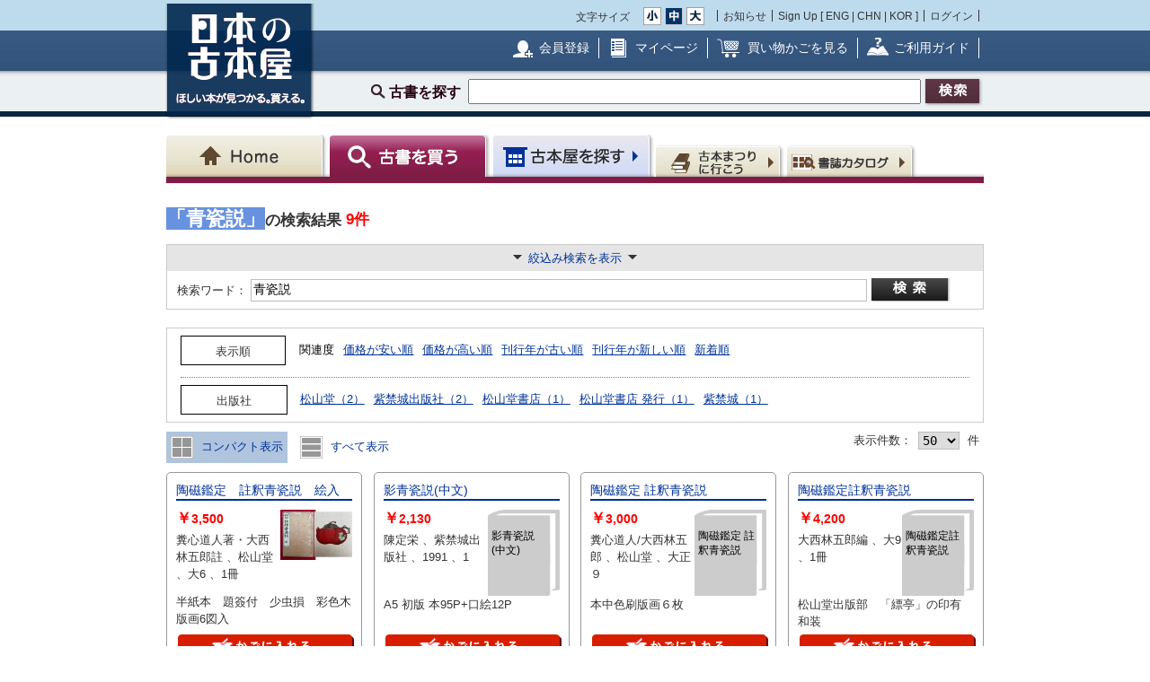

--- FILE ---
content_type: text/html; charset=UTF-8
request_url: https://www.kosho.or.jp/products/search_list.php?search_word=%E9%9D%92%E7%93%B7%E8%AA%AC
body_size: 20802
content:
<?xml version="1.0" encoding="UTF-8"?>
<!DOCTYPE html PUBLIC "-//W3C//DTD XHTML 1.0 Transitional//EN" "http://www.w3.org/TR/xhtml1/DTD/xhtml1-transitional.dtd">


<html xmlns="http://www.w3.org/1999/xhtml" lang="ja" xml:lang="ja">
    <head>
        <meta http-equiv="X-UA-Compatible" content="IE=Edge" />
        <meta http-equiv="Content-Type" content="text/html; charset=UTF-8" />
                <title>青瓷説 〜 の在庫検索結果 / 日本の古本屋</title>
                <meta http-equiv="Content-Script-Type" content="text/javascript" />
        <meta http-equiv="Content-Style-Type" content="text/css" />
                <meta name="author" content="東京都古書籍商業協同組合" />
                        <meta name="description" content="古本・古書検索最大級の通販サイト　日本全国1000軒の古書店、古本屋が参加　書籍データ700万件超　随時更新中　絶版書や探していた珍しい本・資料が見つかる買える！" />
                                <meta name="robots" content="index,follow" />
                <link rel="shortcut icon" href="/user_data/packages/default/img/common/favicon_ec201503.ico" />
        <link rel="icon" type="image/vnd.microsoft.icon" href="/user_data/packages/default/img/common/favicon_ec201503.ico" />
                <link rel="stylesheet" href="https://www.kosho.or.jp/site/wp-content/uploads/top_special_article_pc.css" type="text/css" media="all" />
        <link rel="alternate" type="application/rss+xml" title="RSS" href="https://www.kosho.or.jp/rss/" />



        

        
        <script src="/user_data/packages/default/js/jquery-3.7.1.min.js"></script>
        <script type="text/javascript" src="/user_data/packages/default/js/slick.js?v=1002024"></script>
        <script type="text/javascript" src="/js/eccube.js?v=1002024"></script>
        <script type="text/javascript" src="/js/eccube.legacy.js?v=1002024"></script>
        <script type="text/javascript" src="/js/jquery.colorbox/jquery.colorbox-min.js?v=1002024"></script>
        <script type="text/javascript" src="/js/jquery.blockUI.js?v=1002024"></script>
        <script type="text/javascript" src="/js/jquery.tipsy.js?v=1002024"></script>
        <script type="text/javascript" src="/user_data/packages/default/js/jquery.cookie.js?v=1002024"></script>
        <script type="text/javascript" src="https://www.kosho.or.jp/site/wp-content/uploads/top_special_article.js"></script>

        <script type="text/javascript" src="/user_data/packages/default/js/common.js?v=1002024" id="image-season" data-season="4"></script>

        <link rel="stylesheet" href="/js/jquery.colorbox/colorbox.css?v=1002024" type="text/css" media="all" />
        <link rel="stylesheet" href="/user_data/packages/default/css/import.css?v=1002024" type="text/css" media="all" />
        <link rel="stylesheet" href="/user_data/packages/default/css/register-pc.css?v=1002024" type="text/css" media="all" />
        

        
        
                <script type="text/javascript">//<![CDATA[
            
            $(function(){
                
            });
            //]]></script>

        

        <script type="text/javascript" src="/plugin/WpPost/media/plg_WpPost_common.js?20251014131326"></script><link rel="stylesheet" href="/plugin/WpPost/media/plg_WpPost_common.css?20251014131326" type="text/css" media="all" />
        <!-- ▼Googleショッピング認証用タグ -->
        <meta name="google-site-verification" content="BQMsQE9eCVyZDWEoJRu1-v028Ol_agqzjPOaCWnhTSc" />

    <!--PLG:WpPost-->
<!--PLG:WpPost--></head>

<!-- ▼BODY部 スタート -->
<body class="LC_Page_Products_List">
<!-- Nihon no Furuhon-ya Yahoo! Tag Manager -->
<script type="text/javascript">
  (function () {
    var tagjs = document.createElement("script");
    var s = document.getElementsByTagName("script")[0];
    tagjs.async = true;
    tagjs.src = "//s.yjtag.jp/tag.js#site=Rr1fBSe";
    s.parentNode.insertBefore(tagjs, s);
  }());
</script>
<noscript>
  <iframe src="//b.yjtag.jp/iframe?c=Rr1fBSe" width="1" height="1" frameborder="0" scrolling="no" marginheight="0" marginwidth="0"></iframe>
</noscript>
<!-- Yahoo Code for your Target List -->
<script type="text/javascript">
/* <![CDATA[ */
var yahoo_ss_retargeting_id = 1000080414;
var yahoo_sstag_custom_params = window.yahoo_sstag_params;
var yahoo_ss_retargeting = true;
/* ]]> */
</script>
<script type="text/javascript" src="https://s.yimg.jp/images/listing/tool/cv/conversion.js">
</script>
<noscript>
<div style="display:inline;">
<img height="1" width="1" style="border-style:none;" alt="" src="https://b97.yahoo.co.jp/pagead/conversion/1000080414/?guid=ON&script=0&disvt=false"/>
</div>
</noscript>
<!-- //Nihon no Furuhon-ya Yahoo! Tag Manager -->

<!-- Nihon no Furuhon-ya Google Tag Manager -->
<noscript><iframe src="//www.googletagmanager.com/ns.html?id=GTM-TRJLNM"
height="0" width="0" style="display:none;visibility:hidden"></iframe></noscript>
<script>(function(w,d,s,l,i){w[l]=w[l]||[];w[l].push({'gtm.start':
new Date().getTime(),event:'gtm.js'});var f=d.getElementsByTagName(s)[0],
j=d.createElement(s),dl=l!='dataLayer'?'&l='+l:'';j.async=true;j.src=
'//www.googletagmanager.com/gtm.js?id='+i+dl;f.parentNode.insertBefore(j,f);
})(window,document,'script','dataLayer','GTM-TRJLNM');</script>
<!-- End Nihon no Furuhon-ya Google Tag Manager -->


<!-- Global site tag (gtag.js) - Google Analytics -->
<script async src="https://www.googletagmanager.com/gtag/js?id=UA-39498659-1"></script>
<script>
  window.dataLayer = window.dataLayer || [];
  function gtag(){dataLayer.push(arguments);}
  gtag('js', new Date());

  gtag('config', 'UA-39498659-1');
</script>

<noscript><p>JavaScript を有効にしてご利用下さい.</p></noscript><div class="frame_outer"><a name="top" id="top"></a><!--▼HEADER-->
<div id="header_wrap"><!-- ▼共通ヘッダ --><div id="header_wrap"><p class="header_logo"><a href="https://www.kosho.or.jp/" name="TOP" id="TOP"><img src="/user_data/packages/default/img/common/common_header_logo4.png" alt="日本の古本屋　ほしい本が見つかる。買える。" width="170" height="130"></a></p><div class="header_top"><div class="header_top_box"><div class="header_top_fsize_change"><p>文字サイズ</p><ul><li id="fsize_small_btn"><a href="#TOP"><img src="/user_data/packages/default/img/common/common_header_fsize_small_normal4.png" alt="小" width="20" height="20"></a></li><li id="fsize_middle_btn"><a href="#TOP"><img src="/user_data/packages/default/img/common/common_header_fsize_middle_normal4.png" alt="中" width="20" height="20"></a></li><li id="fsize_large_btn"><a href="#TOP"><img src="/user_data/packages/default/img/common/common_header_fsize_large_normal4.png" alt="大" width="20" height="20"></a></li></ul></div><ul class="header_top_menu"><li>お知らせ</li><li>Sign Up [ <a href="/wppost/plg_WpPost_post.php?postid=76">ENG</a> | <a href="/wppost/plg_WpPost_post.php?postid=78">CHN</a> | <a href="/wppost/plg_WpPost_post.php?postid=80">KOR</a> ]</li><li class="last"><a href="https://www.kosho.or.jp/mypage/login.php">ログイン</a></li></ul></div></div><div class="header_middle"><div class="header_middle_box"><ul class="header_middle_menu"><li class="regist"><a href="https://www.kosho.or.jp/entry/kiyaku.php">会員登録</a></li><li class="mypage"><a href="https://www.kosho.or.jp/mypage/">マイページ</a></li><li class="kago"><a href="https://www.kosho.or.jp/cart/index.php">買い物かごを見る</a></li><li class="guide"><a href="/wppost/plg_WpPost_post.php?postid=74">ご利用ガイド</a></li></ul></div></div><form method="get" name="search_form" action="https://www.kosho.or.jp/products/list.php"><input type="hidden" name="transactionid" value="e19a5bafb3912ed27bd7d6d3a620cd80f9811f13"/><input type="hidden" name="mode" value="search" /><input type="hidden" name="search_only_has_stock" value="1" /><div class="header_bottom"><p><!--<span class="header_bottom_txt"><strong>約600万冊</strong>から検索しています</span>--><span class="header_bottom_search">古書を探す</span><input class="text-form" type="text" name="search_word" maxlength="200"/><input class="btn header_bottom_search" type="submit" value="検索"/></p></div></form></div>
<!-- ▲共通ヘッダ --><!-- ▼ナビゲーションヘッダ --><div id="gnavi"><ul class="current_book"><li class="home"><a href="https://www.kosho.or.jp/"><span>Home</span></a></li><li class="book"><a href="https://www.kosho.or.jp/products/list.php?mode=from_header"><span>古書を探す</span></a></li><li class="shop"><a href="https://www.kosho.or.jp/abouts/list.php?mode=from_header"><span>古本屋を探す</span></a></li><li class="event"><a href="https://www.kosho.or.jp/event/list.php?mode=init"><span>古本まつりに行こう</span></a></li><li class="quest"><a href="https://www.kosho.or.jp/products/catalog_list.php?mode=from_header"><span>書誌（カタログ）</span></a></li></ul></div><!-- ▲ナビゲーションヘッダ --></div>
<!--▲HEADER-->
<div id="container" class="clearfix"><div id="main_column" class="colnum2 left"><!-- ▼メイン --><script type="text/javascript" src="/user_data/packages/sphone/js/jquery-ui-1.14.0.min.js"></script>
<link rel="stylesheet" href="/user_data/packages/sphone/css/jquery-ui.min.css">
<link rel="stylesheet" href="/user_data/packages/default/css/list.css" type="text/css" media="all" />
<script type="text/javascript" src="/js/jquery.tipsy.js"></script>
<script type="text/javascript" src="/js/product.js"></script>
<script src="/js/lazyload.min.js"></script>
<script type="text/javascript">//<![CDATA[
    // 再表示
    function changeSorted() {
        eccube.setValue('search_orderby', $("select[name='search_orderby_navi']").val(), 'form1');
        eccube.setValue('search_page_max', $("select[name='search_page_max_navi']").val(), 'form1');
        sorttype = $("input[name='search_sorttype_navi']:checked").val()
        if (sorttype == 'asc') {
            document.form1.search_sorttype[0].checked = true;
            document.form1.search_sorttype[1].checked = false;
        } else {
            document.form1.search_sorttype[0].checked = false;
            document.form1.search_sorttype[1].checked = true;
        }
        image_disp = $("input[name='search_image_disp_navi']:checked").val()
        if (image_disp == '') {
            document.form1.search_image_disp[0].checked = true;
            document.form1.search_image_disp[1].checked = false;
        } else {
            document.form1.search_image_disp[0].checked = false;
            document.form1.search_image_disp[1].checked = true;
        }
                eccube.fnFormModeSubmit('form1', 'search_header', 'search_pageno', '1');
            }
    //]]></script>


<div id="div3" style="display:none;">
    <p style="text-align: left;">アダルト商品の検索を行う場合、18歳未満の方のご利用は固くお断りします。
        <br>あなたは18歳以上ですか？</p>
</div>
<script>
    $(function(){
        $('input[name="search_adult"]:radio' ).change(function() {
            var radioval = $(this).val();
            if (radioval == 1) {
                $("#div3").dialog({
                    modal:true, //モーダル表示
                    title: "年齢確認",
                    buttons: { //ボタン
                        "はい": function() {
                            $(this).dialog("close");
                            eccube.fnFormModeSubmit('form1', 'adult_check', '', '');
                        },
                        "いいえ": function() {
                            $(this).dialog("close");
                            const adult = document.form1.search_adult;
                            adult[1].checked = true;
                        }
                    }
                });
            }
        });
    });
</script>


<div id="undercolumn" class="">

    <!--★パンくずリスト★-->
    
    <!--★ページタイトル★-->
    

    <div class="product-list-wrap">

        <form name="form1" id="form1" method="get" action="/products/list.php">
            <input type="hidden" name="transactionid" value="e19a5bafb3912ed27bd7d6d3a620cd80f9811f13" />
                        <input type="hidden" name="mode" value="search_retry" />
            
            <input type="hidden" name="pageno" value="" />
            <input type="hidden" name="search_pageno" value="" />
            <input type="hidden" name="product_id" value="" />
            <input type="hidden" name="reset_baseinfo_id" value="" />
            <input type="hidden" name="baseinfo_id" value="" />
            <input type="hidden" name="product_class_id" value="" />
            <input type="hidden" name="quantity" value="1" />
            <input type="hidden" name="from_mode" value="" />
                        <input type="hidden" name="search_facet_publisher" value="" />

                        
            <!--▼▼▼検索条件入力-->

            <!--★検索条件-->
                                                                                                            
            
                                                
            
            
            
            
            
            
                        <!-- ----------------------------------------------------------------------------- -->
                        <div class="searchhead">
                <div class="search-info">

                                                                                <h1 class="product_search_value">
                        <div class="svinline"><span>「青瓷説」</span>の検索結果</div>
                        <span class="num">
              9件            </span>
                    </h1>
                                                        </div>

            </div>
            
            


                                    
            <div class="detail_search detail_search_switch" style="width: auto; margin-top: 5px;">
                                <div class="display_switch">
                    <a href="#"><span class="switch_container"><span class="switch_text">絞込み検索を表示</span></span></a>
                </div>
                <div class="detail_search_top" style="border-bottom:none; width: auto;">
                    <div style="display: inline-block;">
                        <label class="detail_search_h search_label" style="vertical-align: middle;" for="word">検索ワード：</label>
                                                <input style="vertical-align: middle; height:19px; width: 680px" id="word" class="txt search_text_long" type="text" name="search_word" value="青瓷説" />
                    </div>
                    <div style="text-align: center; display: inline-block;">
                        <input class="btn btn_detail_search_top" style="vertical-align: middle; text-align: center;" type="submit" value="詳細検索" onclick="document.form1.search_pageno.value = 1; document.form1.mode.value = 'search_retry';" />
                    </div>
                </div>
                <div class="display_switch_box" style="width: auto;">
                    
                    <div class="detail_search_middle" style="border-top: 1px dotted #7c7e7e; margin:0;">
                        <div class="inner" style="padding: 3px 0;">
                            <label class="detail_search_h search_label" for="name">書名：</label>
                            <div class="inline-block">
                                                                <input id="name" class="txt search_text" type="text" name="search_name" value="" size="26" maxlength="200" />
                                <div>
                                    <ul class="form-list_horizontal" style="margin: 5px 0 0;">
                                                                                <li><label><input type="radio" name="search_name_matchtype" value="like" checked="checked" />含む</label></li><li>
<label><input type="radio" name="search_name_matchtype" value="equal" />完全</label></li><li></li>
                                    </ul>
                                </div>
                            </div>
                        </div>
                        <div class="inner" style="padding: 3px 0;">
                            <label class="detail_search_h search_label" for="author">著者名：</label>
                            <div class="inline-block">
                                                                <input id="author" class="txt search_text" type="text" name="search_author" value="" size="26" maxlength="100" />
                                <div>
                                    <ul class="form-list_horizontal" style="margin: 5px 0 0;">
                                                                                <li><label><input type="radio" name="search_author_matchtype" value="like" checked="checked" />含む</label></li><li>
<label><input type="radio" name="search_author_matchtype" value="not_like" />含まない</label></li><li>
<label><input type="radio" name="search_author_matchtype" value="equal" />完全</label></li><li></li>
                                    </ul>
                                </div>
                            </div>
                        </div>
                        <div class="inner" style="padding: 3px 0;">
                            <label class="detail_search_h search_label" for="publisher">出版社：</label>
                            <div class="inline-block">
                                                                <input id="publisher" class="txt search_text" type="text" name="search_publisher" value="" size="26" maxlength="100" />
                                <div>
                                    <ul class="form-list_horizontal" style="margin: 5px 0 0;">
                                                                                <li><label><input type="radio" name="search_publisher_matchtype" value="like" checked="checked" />含む</label></li><li>
<label><input type="radio" name="search_publisher_matchtype" value="not_like" />含まない</label></li><li>
<label><input type="radio" name="search_publisher_matchtype" value="equal" />完全</label></li><li></li>
                                    </ul>
                                </div>
                            </div>
                        </div>
                        <div class="inner" style="padding: 3px 0;">
                            <label class="detail_search_h search_label" for="isbn">ISBN/ISSN：</label>
                                                        <input id="isbn" class="txt search_text" type="text" name="search_isbn" value="" size="26" maxlength="50" />
                        </div>
                        <div class="inner" style="padding: 3px 0;">
                            <label class="detail_search_h search_label" for="published_year_min">刊行年：</label>
                                                        <input id="published_year_min" class="txt" type="text" name="search_published_year_min" value="" size="7" maxlength="9" />
                            <span>年から</span>
                                                        <input class="txt" type="text" name="search_published_year_max" value="" size="7" maxlength="9" />
                            <span class="mar-r-10">年</span><span class="note">※単一年を探す場合 1995～1995</span>
                        </div>
                        <div class="inner" style="padding: 3px 0;">
                            <label class="detail_search_h search_label" for="comment4">解説：</label>
                            <div class="inline-block">
                                                                <input id="comment4" class="txt search_text" type="text" name="search_comment4" value="" size="35" maxlength="100" />
                                <div>
                                    <ul class="form-list_horizontal" style="margin: 5px 0 0;">
                                                                                <li><label><input type="radio" name="search_comment4_matchtype" value="like" checked="checked" />含む</label></li><li>
<label><input type="radio" name="search_comment4_matchtype" value="equal" />完全</label></li><li></li>
                                    </ul><br>
                                    <span class="example inline-block mar-t-5">（例）初版　函　帯　など</span>
                                </div>
                            </div>
                        </div>
                        <div class="inner" style="padding: 3px 0;">
                            <label class="detail_search_h search_label" for="book_flg">カテゴリ：</label>
                                                        <select id="book_flg" style="width: 756px;" name="search_book_flg">
                                <option value="">全て</option>
                                <option value="1">図書</option>
<option value="2">雑誌</option>
<option value="3">マルチメディア（音楽媒体、映像媒体、ゲームソフト等）</option>
<option value="4">紙もの（ポスター、色紙、カード等）</option>
<option value="5">その他（屏風、掛け軸、ゲーム機本体等）</option>

                            </select>
                        </div>
                        <div class="inner" style="padding: 3px 0;">
                            <label class="detail_search_h search_label" for="price_min">価格：</label>
                                                        <span>￥</span>
                            <input id="price_min" class="txt" type="text" name="search_price_min" value="" size="5" maxlength="9" />
                            <span>から￥</span>
                                                        <input class="txt" type="text" name="search_price_max" value="" size="5" maxlength="9" />
                        </div>
                        <div class="inner" style="padding: 3px 0;">
                            <label class="detail_search_h search_label" for="">その他：</label>
                            <div class="inline-block">
                                <ul class="checkbox" style="margin-left: 0;">
                                    <li style="margin-left: 0;">
                                                                                <input id="set" type="checkbox" value="1" name="search_only_set" ></input>
                                        <label for="set">セット販売のみ</label>
                                    </li>
                                    <li style="margin-left: 0;">
                                                                                <input id="stock" type="checkbox" value="1" name="search_only_has_stock" checked></input>
                                        <label for="stock">在庫ありのみ</label>
                                    </li>
                                    <li style="margin-left: 0;">
                                                                                <input id="review" type="checkbox" value="1" name="search_only_has_review" ></input>
                                        <label for="review">書評ありのみ</label>
                                    </li>
                                </ul>
                            </div>
                        </div>
                    </div>

                    <div class="detail_search_bottom" style="margin:0">
                        <div class="inner" style="padding: 3px 0;">
                            <label class="detail_search_h search_label" for="orderby">表示順：</label>
                                                        <select id="orderby" class="w-100" name="search_orderby">
                                <option value="score" selected="selected">関連度</option>
<option value="name">書名</option>
<option value="author">著者名</option>
<option value="publisher">出版社</option>
<option value="published_year">刊行年</option>
<option value="price">価格</option>
<option value="update_date">新着順</option>

                            </select>
                            <ul class="form-list_horizontal">
                                                                <li><label><input type="radio" name="search_sorttype" value="asc" checked="checked" />昇順</label></li><li>
<label><input type="radio" name="search_sorttype" value="desc" />降順</label></li><li></li>
                            </ul>
                        </div>
                        <div class="inner" style="padding: 3px 0;">
                            <label class="detail_search_h search_label" for="dis_count">表示件数：</label>
                                                                                                                
                                                        <select id="dis_count" name="search_page_max">
                                <option value="25">25</option>
<option value="50" selected="selected">50</option>
<option value="100">100</option>

                            </select>
                            <span class="mar-rl-5">件</span>
                        </div>
                        <div class="inner" style="padding: 3px 0;">
                            <label class="detail_search_h search_label">画像表示：</label>
                            <ul class="form-list_horizontal" style="margin: 5px 0 0;">
                                                                <li><label><input type="radio" name="search_image_disp" value="" checked="checked" />画像を表示する</label></li><li>
<label><input type="radio" name="search_image_disp" value="OFF" />画像を表示しない</label></li><li></li>
                            </ul>
                        </div>
                        <div class="inner" style="padding: 3px 0;">
                            <label class="detail_search_h search_label">成人図書：</label>
                            <ul class="form-list_horizontal" style="margin: 5px 0 0;">
                                                                <li><label><input type="radio" name="search_adult" value="1" />表示する</label></li><li>
<label><input type="radio" name="search_adult" value="2" checked="checked" />表示しない</label></li><li></li>
                            </ul>
                        </div>
                                            </div>

                                    </div>
                                <div class="action_btn t-center display_switch_box">
                    <input class="btn btn_reset mar-r-10" type="reset" value="リセット" />
                    <input class="btn btn_detail_search" type="submit" value="詳細検索" onclick="document.form1.search_pageno.value = 1; document.form1.mode.value = 'search_retry';" />
                                    </div>

                <div class="display_switch_box search-attention" style="width: auto;">
                    <h2>詳細検索についての注意事項</h2>
                    <ul class="list">
                        <li>複数条件での絞込検索が可能です。検索条件をスペースで区切って入力してください。</li>
                                            </ul>
                </div>
            </div>
            <!--▲検索条件入力-->

                        <!--▼▼▼検索条件入力-->
            <div class="search-condition ">
                <div class="search-condition-inner">
                    <div class="condition-item condition-item-ordertype">
                        <div class="label"><span>表示順</span></div>
                        <ul>
                            <li><a href="javascript: void(0);" data-kanren="score">関連度</a></li>
                                                        <li><a href="javascript: void(0);" data-kanren="price" data-sorttype="asc">価格が安い順</a></li>
                            <li><a href="javascript: void(0);" data-kanren="price" data-sorttype="desc">価格が高い順</a></li>
                                                        <li><a href="javascript: void(0);" data-kanren="published_year" data-sorttype="asc">刊行年が古い順</a></li>
                            <li><a href="javascript: void(0);" data-kanren="published_year" data-sorttype="desc">刊行年が新しい順</a></li>
                            <li><a href="javascript: void(0);" data-kanren="update_date" data-sorttype="desc">新着順</a></li>
                        </ul>
                    </div>

                    <div class="condition-item">
                        <div class="label"><span>出版社</span></div>

                        <div id="js-search-pub">
                        </div>

                    </div>

                </div>
            </div>

            <!--▼ページナビ(上部)-->
            <div class="search-display-nav ">
                <div class="search-display-nav-meta1">
                    <div class="list-type">
                        <a href="javascript:void(0)" data-listtype="card" class=""><img src="/user_data/packages/default/img/common/icon_card.png"> コンパクト表示</a>
                        <a href="javascript:void(0)" data-listtype="list" class=""><img src="/user_data/packages/default/img/common/icon_list.png"> すべて表示</a>
                    </div>
                </div>
                <!--<div>1 - 50件</div> -->
                <div style="text-align: right;" class="search-display-nav-meta2">
                    <label class="detail_search_h">表示件数：</label>
                                                                                
                                        <select id="js-add-rel">
                        <option value="25">25</option>
<option value="50" selected="selected">50</option>
<option value="100">100</option>

                    </select>
                    <span class="mar-rl-5">件</span>
                </div>
            </div>

                        <!--▲ページナビ(上部)-->

            <div class="search-item-list">

                
                                                
                
                
<div class="search_result_listwrap show-more-item" data-scrolltgt="604683601">
  <!--★書店内検索★ -->
      <!--★リスト★ -->
            <!--★カード★ -->
          
<div class="search_result_list product_list">
    <p class="book_title">
        <!--★書評★ -->
        
        <!--★商品名★-->
        <a href="/products/detail.php?product_id=604683601">陶磁鑑定　註釈青瓷説　絵入</a>
            </p>

    <div class="product_block">
                    <!--★画像★-->
                            <div class="product_image">
                                            <a href="javascript:goDetail(604683601);">
                            <img class="lazyload" src="/user_data/packages/default/img/common/loader.gif" data-src="/upload/save_image/12011420/12270847_694f1e9e8b3fb.jpg" alt="陶磁鑑定　註釈青瓷説　絵入" />
                        </a>
                                                        </div>
                    
        <div class="product_info">

                                                                               
            
                                        
                                        
                                        
            <div  class="dot_border">
                <div class="baseinfo f-right">
                    <a href="../abouts/?id=12011420">うたたね文庫</a><br>
                    &nbsp;東京都千代田区神田猿楽町
                </div>
                <div class="price f-left">
                                            <!--★価格★-->
                        <strong class="red t-large">
                            ￥<span class="price">3,500</span>
                        </strong>
                        <!--★送料★ -->
                                                            </div>
                <div class='f-clear'></div>
            </div>

                            <div  class="dot_border">
                    糞心道人著・大西林五郎註、松山堂、大6、1冊
               </div>
            
                            <div  class="dot_border">
                    半紙本　題簽付　少虫損　彩色木版画6図入
                </div>
            
                            <div>
                    当店で一度に2万円以上お買上の場合、 日本国内に限り、送料サービス致します。
                </div>
                    </div>

        <div class="product_button">

            <!--★カゴに入れる★-->
                            
                                    <div class="common-btn common-btn-cart"><a href="javascript:addCart('624753054');" onclick="gtag('event', 'click', {'event_category': 'cart_in','event_label': 'pc_nomalsearch_list_cart'});"><img src="/user_data/packages/default/img/common/btn_cart_in.png" alt="かごに入れる"></a></div>
                            
            <!--★気になる本に登録する★-->
                        <div data-favbtn="add_favorite_product_list_604683601" id="add_favorite_product_604683601" class="common-btn common-btn-off common-btn-favorite" original-title=""><img src="/user_data/packages/default/img/common/btn_check_book_off.png" alt="気になる本に追加"></div>
            <script type="text/javascript">
                var favoriteButton = $("[data-favbtn='add_favorite_product_list_604683601']");
                favoriteButton.tipsy({gravity: $.fn.tipsy.autoNS, fallback: "ログインするとお気に入りとして追加できます。", fade: true });
            </script>
                    </div>
        <!--★支払配送アイコン★-->
                <div class="paiment_icons f-clear mar-t-10">

                            <img src="/user_data/packages/default/img/common/icon_credit.png" alt="クレジットカード使用可" class="icon" width="25" height="25">
            
                            <img src="/user_data/packages/default/img/common/icon_bank.png" alt="銀行振込可" class="icon" width="25" height="25">
            
                            <img src="/user_data/packages/default/img/common/icon_cod.png" alt="代引き可" class="icon" width="25" height="25">
            
                            <img src="/user_data/packages/default/img/common/icon_public.png" alt="公費可" class="icon" width="25" height="25">
            
            <span class="icon_line">
                                    <img id="delivery_icon_604683601" src="/user_data/packages/default/img/common/icon_foreign.png" alt="海外発送可" class="icon" width="25" height="25">
                                                    <script type="text/javascript">
                    var deliveryButton = $("#delivery_icon_604683601");
                    deliveryButton.tipsy({gravity: $.fn.tipsy.autoNS, fallback: "International Shipping", fade: true });
                </script>
            </span>
                    </div>
            </div>
</div>

<div class="search-item">
                    <div class="popup-img">
          <div class="popup-img-inner">
            <div class="product_image">
                                  <img class="lazyload" src="/user_data/packages/default/img/common/loader.gif" data-src="/upload/save_image/12011420/12270847_694f1e9e7a994.jpg"/>
                            </div>
          </div>
        </div>
              <div class="book_title" style="overflow: hidden; width: 100%;"><p style="margin: 0; display: -webkit-box; -webkit-box-orient: vertical; -webkit-line-clamp: 5;"><a href="/products/detail.php?product_id=604683601">陶磁鑑定　註釈青瓷説　絵入</a></p></div>
  <div class="book-thumb">
                <img class="lazyload" src="/user_data/packages/default/img/common/loader.gif" data-src="/upload/save_image/12011420/12270847_694f1e9e8b3fb.jpg"/>
            </div>
  <div class="price">
            <!--★価格★-->
        <strong class="red t-large">
            ￥<span class="price">3,500</span>
        </strong>
        <!--★送料★ -->
              </div>
  <div class="details" style="overflow: hidden; display: -webkit-box; -webkit-box-orient: vertical; -webkit-line-clamp: 4;">
                                                           <div style="min-height: 57px;">
              糞心道人著・大西林五郎註
                    、松山堂
                    、大6
                                、1冊
          </div>

                    <div class="img-sp">
          <div class="img-inner">
            <div class="product_image">
                              <img src="/upload/save_image/12011420/12270847_694f1e9e8b3fb.jpg"/>
                          </div>
          </div>
        </div>
            
  </div>
    <div style="overflow: hidden; display: -webkit-box; -webkit-box-orient: vertical; -webkit-line-clamp: 2; width: 100%; margin-top: 12px;">
    半紙本　題簽付　少虫損　彩色木版画6図入
  </div>
        <div class="btn">
        <ul>
        <!--★カゴに入れる★-->
                                            <li class="cart">
              <div class="common-btn common-btn-cart"><a href="javascript:addCart('624753054');" onclick="gtag('event', 'click', {'event_category': 'cart_in','event_label': 'pc_nomalsearch_card_cart'});">
                                <img src="/user_data/packages/default/img/common/btn_cart_in2.png" alt="かごに入れる">
                              </a></div>
            </li>
                                      </li>
    </ul>
        </div>
    
  <!--★気になる本に登録する★-->
    <div data-favbtn="add_favorite_product_card_604683601" id="add_favorite_product_604683601" class="common-btn common-btn-off common-btn-favorite plus" original-title=""><span></span></div>
  <script type="text/javascript">
  var favoriteButton = $("[data-favbtn='add_favorite_product_card_604683601']");
  favoriteButton.tipsy({gravity: $.fn.tipsy.autoNS, fallback: "ログインするとお気に入りとして追加できます。", fade: true });
  </script>
    <div class="store baseinfo"><a href="../abouts/?id=12011420"><span>うたたね文庫</span></a></div>
</div>

</div>

                
                                                
                
                
<div class="search_result_listwrap show-more-item" data-scrolltgt="5389328">
  <!--★書店内検索★ -->
      <!--★リスト★ -->
            <!--★カード★ -->
          
<div class="search_result_list product_list">
    <p class="book_title">
        <!--★書評★ -->
        
        <!--★商品名★-->
        <a href="/products/detail.php?product_id=5389328">影青瓷説(中文)</a>
            </p>

    <div class="product_block">
                    <!--★画像★-->
                    
        <div class="product_info">

                                                                               
            
                                        
                                        
                                        
            <div  class="dot_border">
                <div class="baseinfo f-right">
                    <a href="../abouts/?id=45020395">出島書店</a><br>
                    &nbsp;福岡県福岡市城南区鳥飼
                </div>
                <div class="price f-left">
                                            <!--★価格★-->
                        <strong class="red t-large">
                            ￥<span class="price">2,130</span>
                        </strong>
                        <!--★送料★ -->
                                                            </div>
                <div class='f-clear'></div>
            </div>

                            <div  class="dot_border">
                    陳定栄、紫禁城出版社、1991、1
               </div>
            
                            <div  class="dot_border">
                    A5 初版 本95P+口絵12P
                </div>
            
                            <div>
                    　海外発送の送料につきましては、ご注文頂き次第折り返し回答申しあげます。
                </div>
                    </div>

        <div class="product_button">

            <!--★カゴに入れる★-->
                            
                                    <div class="common-btn common-btn-cart"><a href="javascript:addCart('5389328');" onclick="gtag('event', 'click', {'event_category': 'cart_in','event_label': 'pc_nomalsearch_list_cart'});"><img src="/user_data/packages/default/img/common/btn_cart_in.png" alt="かごに入れる"></a></div>
                            
            <!--★気になる本に登録する★-->
                        <div data-favbtn="add_favorite_product_list_5389328" id="add_favorite_product_5389328" class="common-btn common-btn-off common-btn-favorite" original-title=""><img src="/user_data/packages/default/img/common/btn_check_book_off.png" alt="気になる本に追加"></div>
            <script type="text/javascript">
                var favoriteButton = $("[data-favbtn='add_favorite_product_list_5389328']");
                favoriteButton.tipsy({gravity: $.fn.tipsy.autoNS, fallback: "ログインするとお気に入りとして追加できます。", fade: true });
            </script>
                    </div>
        <!--★支払配送アイコン★-->
                <div class="paiment_icons f-clear mar-t-10">

                            <img src="/user_data/packages/default/img/common/icon_credit.png" alt="クレジットカード使用可" class="icon" width="25" height="25">
            
                            <img src="/user_data/packages/default/img/common/icon_bank.png" alt="銀行振込可" class="icon" width="25" height="25">
            
                            <img src="/user_data/packages/default/img/common/icon_cod.png" alt="代引き可" class="icon" width="25" height="25">
            
                            <img src="/user_data/packages/default/img/common/icon_public.png" alt="公費可" class="icon" width="25" height="25">
            
            <span class="icon_line">
                                    <img id="delivery_icon_5389328" src="/user_data/packages/default/img/common/icon_foreign.png" alt="海外発送可" class="icon" width="25" height="25">
                                                    <script type="text/javascript">
                    var deliveryButton = $("#delivery_icon_5389328");
                    deliveryButton.tipsy({gravity: $.fn.tipsy.autoNS, fallback: "International Shipping", fade: true });
                </script>
            </span>
                    </div>
            </div>
</div>

<div class="search-item">
                  <div class="book_title" style="overflow: hidden; width: 100%;"><p style="margin: 0; display: -webkit-box; -webkit-box-orient: vertical; -webkit-line-clamp: 5;"><a href="/products/detail.php?product_id=5389328">影青瓷説(中文)</a></p></div>
  <div class="book-thumb">
                  <div class="no-image-book-parent">
          <img src="/user_data/packages/default/img/common/no_image.png"/>
          <div class="no-image-book-child">
            <p class="no-image-book-text">影青瓷説(中文)</p>
          </div>
        </div>
            </div>
  <div class="price">
            <!--★価格★-->
        <strong class="red t-large">
            ￥<span class="price">2,130</span>
        </strong>
        <!--★送料★ -->
              </div>
  <div class="details" style="overflow: hidden; display: -webkit-box; -webkit-box-orient: vertical; -webkit-line-clamp: 4;">
                                                           <div style="min-height: 57px;">
              陳定栄
                    、紫禁城出版社
                    、1991
                                、1
          </div>

                
  </div>
    <div style="overflow: hidden; display: -webkit-box; -webkit-box-orient: vertical; -webkit-line-clamp: 2; width: 100%; margin-top: 12px;">
    A5 初版 本95P+口絵12P
  </div>
        <div class="btn">
        <ul>
        <!--★カゴに入れる★-->
                                            <li class="cart">
              <div class="common-btn common-btn-cart"><a href="javascript:addCart('5389328');" onclick="gtag('event', 'click', {'event_category': 'cart_in','event_label': 'pc_nomalsearch_card_cart'});">
                                <img src="/user_data/packages/default/img/common/btn_cart_in2.png" alt="かごに入れる">
                              </a></div>
            </li>
                                      </li>
    </ul>
        </div>
    
  <!--★気になる本に登録する★-->
    <div data-favbtn="add_favorite_product_card_5389328" id="add_favorite_product_5389328" class="common-btn common-btn-off common-btn-favorite plus" original-title=""><span></span></div>
  <script type="text/javascript">
  var favoriteButton = $("[data-favbtn='add_favorite_product_card_5389328']");
  favoriteButton.tipsy({gravity: $.fn.tipsy.autoNS, fallback: "ログインするとお気に入りとして追加できます。", fade: true });
  </script>
    <div class="store baseinfo"><a href="../abouts/?id=45020395"><span>出島書店</span></a></div>
</div>

</div>

                
                                                
                
                
<div class="search_result_listwrap show-more-item" data-scrolltgt="150054575">
  <!--★書店内検索★ -->
      <!--★リスト★ -->
            <!--★カード★ -->
          
<div class="search_result_list product_list">
    <p class="book_title">
        <!--★書評★ -->
        
        <!--★商品名★-->
        <a href="/products/detail.php?product_id=150054575">陶磁鑑定 註釈青瓷説</a>
            </p>

    <div class="product_block">
                    <!--★画像★-->
                    
        <div class="product_info wide">

                                                                               
            
                                        
                                        
                                        
            <div  class="dot_border">
                <div class="baseinfo f-right">
                    <a href="../abouts/?id=39000150">だんだん書房</a><br>
                    &nbsp;島根県出雲市稲岡町
                </div>
                <div class="price f-left">
                                            <!--★価格★-->
                        <strong class="red t-large">
                            ￥<span class="price">3,000</span>
                        </strong>
                        <!--★送料★ -->
                                                            </div>
                <div class='f-clear'></div>
            </div>

                            <div  class="dot_border">
                    糞心道人/大西林五郎、松山堂、大正９
               </div>
            
                            <div >
                    本中色刷版画６枚
                </div>
            
                    </div>

        <div class="product_button">

            <!--★カゴに入れる★-->
                            
                                    <div class="common-btn common-btn-cart"><a href="javascript:addCart('150044264');" onclick="gtag('event', 'click', {'event_category': 'cart_in','event_label': 'pc_nomalsearch_list_cart'});"><img src="/user_data/packages/default/img/common/btn_cart_in.png" alt="かごに入れる"></a></div>
                            
            <!--★気になる本に登録する★-->
                        <div data-favbtn="add_favorite_product_list_150054575" id="add_favorite_product_150054575" class="common-btn common-btn-off common-btn-favorite" original-title=""><img src="/user_data/packages/default/img/common/btn_check_book_off.png" alt="気になる本に追加"></div>
            <script type="text/javascript">
                var favoriteButton = $("[data-favbtn='add_favorite_product_list_150054575']");
                favoriteButton.tipsy({gravity: $.fn.tipsy.autoNS, fallback: "ログインするとお気に入りとして追加できます。", fade: true });
            </script>
                    </div>
        <!--★支払配送アイコン★-->
                <div class="paiment_icons f-clear mar-t-10">

                            <img src="/user_data/packages/default/img/common/icon_credit.png" alt="クレジットカード使用可" class="icon" width="25" height="25">
            
                            <img src="/user_data/packages/default/img/common/icon_bank.png" alt="銀行振込可" class="icon" width="25" height="25">
            
                            <img src="/user_data/packages/default/img/common/icon_cod_disabled.png" alt="代引き不可" class="icon" width="25" height="25">
            
                            <img src="/user_data/packages/default/img/common/icon_public.png" alt="公費可" class="icon" width="25" height="25">
            
            <span class="icon_line">
                                    <img id="delivery_icon_150054575" src="/user_data/packages/default/img/common/icon_foreign_disabled.png" alt="海外発送不可" class="icon" width="25" height="25">
                                                    <script type="text/javascript">
                    var deliveryButton = $("#delivery_icon_150054575");
                    deliveryButton.tipsy({gravity: $.fn.tipsy.autoNS, fallback: "Domestic Shipping", fade: true });
                </script>
            </span>
                    </div>
            </div>
</div>

<div class="search-item">
                  <div class="book_title" style="overflow: hidden; width: 100%;"><p style="margin: 0; display: -webkit-box; -webkit-box-orient: vertical; -webkit-line-clamp: 5;"><a href="/products/detail.php?product_id=150054575">陶磁鑑定 註釈青瓷説</a></p></div>
  <div class="book-thumb">
                  <div class="no-image-book-parent">
          <img src="/user_data/packages/default/img/common/no_image.png"/>
          <div class="no-image-book-child">
            <p class="no-image-book-text">陶磁鑑定 註釈青瓷説</p>
          </div>
        </div>
            </div>
  <div class="price">
            <!--★価格★-->
        <strong class="red t-large">
            ￥<span class="price">3,000</span>
        </strong>
        <!--★送料★ -->
              </div>
  <div class="details" style="overflow: hidden; display: -webkit-box; -webkit-box-orient: vertical; -webkit-line-clamp: 4;">
                                                           <div style="min-height: 57px;">
              糞心道人/大西林五郎
                    、松山堂
                    、大正９
                            </div>

                
  </div>
    <div style="overflow: hidden; display: -webkit-box; -webkit-box-orient: vertical; -webkit-line-clamp: 2; width: 100%; margin-top: 12px;">
    本中色刷版画６枚
  </div>
        <div class="btn">
        <ul>
        <!--★カゴに入れる★-->
                                            <li class="cart">
              <div class="common-btn common-btn-cart"><a href="javascript:addCart('150044264');" onclick="gtag('event', 'click', {'event_category': 'cart_in','event_label': 'pc_nomalsearch_card_cart'});">
                                <img src="/user_data/packages/default/img/common/btn_cart_in2.png" alt="かごに入れる">
                              </a></div>
            </li>
                                      </li>
    </ul>
        </div>
    
  <!--★気になる本に登録する★-->
    <div data-favbtn="add_favorite_product_card_150054575" id="add_favorite_product_150054575" class="common-btn common-btn-off common-btn-favorite plus" original-title=""><span></span></div>
  <script type="text/javascript">
  var favoriteButton = $("[data-favbtn='add_favorite_product_card_150054575']");
  favoriteButton.tipsy({gravity: $.fn.tipsy.autoNS, fallback: "ログインするとお気に入りとして追加できます。", fade: true });
  </script>
    <div class="store baseinfo"><a href="../abouts/?id=39000150"><span>だんだん書房</span></a></div>
</div>

</div>

                
                                                
                
                
<div class="search_result_listwrap show-more-item" data-scrolltgt="606574507">
  <!--★書店内検索★ -->
      <!--★リスト★ -->
            <!--★カード★ -->
          
<div class="search_result_list product_list">
    <p class="book_title">
        <!--★書評★ -->
        
        <!--★商品名★-->
        <a href="/products/detail.php?product_id=606574507">陶磁鑑定註釈青瓷説</a>
            </p>

    <div class="product_block">
                    <!--★画像★-->
                    
        <div class="product_info wide">

                                                                               
            
                                        
                                        
                                        
            <div  class="dot_border">
                <div class="baseinfo f-right">
                    <a href="../abouts/?id=12031330">えびな書店</a><br>
                    &nbsp;東京都小金井市貫井北町
                </div>
                <div class="price f-left">
                                            <!--★価格★-->
                        <strong class="red t-large">
                            ￥<span class="price">4,200</span>
                        </strong>
                        <!--★送料★ -->
                                                            </div>
                <div class='f-clear'></div>
            </div>

                            <div  class="dot_border">
                    大西林五郎編、大9、1冊
               </div>
            
                            <div >
                    松山堂出版部　「縹亭」の印有　和装
                </div>
            
                    </div>

        <div class="product_button">

            <!--★カゴに入れる★-->
                            
                                    <div class="common-btn common-btn-cart"><a href="javascript:addCart('626643960');" onclick="gtag('event', 'click', {'event_category': 'cart_in','event_label': 'pc_nomalsearch_list_cart'});"><img src="/user_data/packages/default/img/common/btn_cart_in.png" alt="かごに入れる"></a></div>
                            
            <!--★気になる本に登録する★-->
                        <div data-favbtn="add_favorite_product_list_606574507" id="add_favorite_product_606574507" class="common-btn common-btn-off common-btn-favorite" original-title=""><img src="/user_data/packages/default/img/common/btn_check_book_off.png" alt="気になる本に追加"></div>
            <script type="text/javascript">
                var favoriteButton = $("[data-favbtn='add_favorite_product_list_606574507']");
                favoriteButton.tipsy({gravity: $.fn.tipsy.autoNS, fallback: "ログインするとお気に入りとして追加できます。", fade: true });
            </script>
                    </div>
        <!--★支払配送アイコン★-->
                <div class="paiment_icons f-clear mar-t-10">

                            <img src="/user_data/packages/default/img/common/icon_credit.png" alt="クレジットカード使用可" class="icon" width="25" height="25">
            
                            <img src="/user_data/packages/default/img/common/icon_bank.png" alt="銀行振込可" class="icon" width="25" height="25">
            
                            <img src="/user_data/packages/default/img/common/icon_cod_disabled.png" alt="代引き不可" class="icon" width="25" height="25">
            
                            <img src="/user_data/packages/default/img/common/icon_public.png" alt="公費可" class="icon" width="25" height="25">
            
            <span class="icon_line">
                                    <img id="delivery_icon_606574507" src="/user_data/packages/default/img/common/icon_foreign.png" alt="海外発送可" class="icon" width="25" height="25">
                                                    <script type="text/javascript">
                    var deliveryButton = $("#delivery_icon_606574507");
                    deliveryButton.tipsy({gravity: $.fn.tipsy.autoNS, fallback: "International Shipping", fade: true });
                </script>
            </span>
                            <img src="/user_data/packages/default/img/common/icon_invoice.png" alt="適格請求" class="icon" width="25" height="25">
                    </div>
            </div>
</div>

<div class="search-item">
                  <div class="book_title" style="overflow: hidden; width: 100%;"><p style="margin: 0; display: -webkit-box; -webkit-box-orient: vertical; -webkit-line-clamp: 5;"><a href="/products/detail.php?product_id=606574507">陶磁鑑定註釈青瓷説</a></p></div>
  <div class="book-thumb">
                  <div class="no-image-book-parent">
          <img src="/user_data/packages/default/img/common/no_image.png"/>
          <div class="no-image-book-child">
            <p class="no-image-book-text">陶磁鑑定註釈青瓷説</p>
          </div>
        </div>
            </div>
  <div class="price">
            <!--★価格★-->
        <strong class="red t-large">
            ￥<span class="price">4,200</span>
        </strong>
        <!--★送料★ -->
              </div>
  <div class="details" style="overflow: hidden; display: -webkit-box; -webkit-box-orient: vertical; -webkit-line-clamp: 4;">
                                                           <div style="min-height: 57px;">
              大西林五郎編
                          、大9
                                、1冊
          </div>

                
  </div>
    <div style="overflow: hidden; display: -webkit-box; -webkit-box-orient: vertical; -webkit-line-clamp: 2; width: 100%; margin-top: 12px;">
    松山堂出版部　「縹亭」の印有　和装
  </div>
        <div class="btn">
        <ul>
        <!--★カゴに入れる★-->
                                            <li class="cart">
              <div class="common-btn common-btn-cart"><a href="javascript:addCart('626643960');" onclick="gtag('event', 'click', {'event_category': 'cart_in','event_label': 'pc_nomalsearch_card_cart'});">
                                <img src="/user_data/packages/default/img/common/btn_cart_in2.png" alt="かごに入れる">
                              </a></div>
            </li>
                                      </li>
    </ul>
        </div>
    
  <!--★気になる本に登録する★-->
    <div data-favbtn="add_favorite_product_card_606574507" id="add_favorite_product_606574507" class="common-btn common-btn-off common-btn-favorite plus" original-title=""><span></span></div>
  <script type="text/javascript">
  var favoriteButton = $("[data-favbtn='add_favorite_product_card_606574507']");
  favoriteButton.tipsy({gravity: $.fn.tipsy.autoNS, fallback: "ログインするとお気に入りとして追加できます。", fade: true });
  </script>
    <div class="store baseinfo"><a href="../abouts/?id=12031330"><span>えびな書店</span></a></div>
</div>

</div>

                
                                                
                
                
<div class="search_result_listwrap show-more-item" data-scrolltgt="3450304">
  <!--★書店内検索★ -->
      <!--★リスト★ -->
            <!--★カード★ -->
          
<div class="search_result_list product_list">
    <p class="book_title">
        <!--★書評★ -->
        
        <!--★商品名★-->
        <a href="/products/detail.php?product_id=3450304">陶磁鑑定 註釈青瓷説</a>
            </p>

    <div class="product_block">
                    <!--★画像★-->
                            <div class="product_image">
                                            <a href="javascript:goDetail(3450304);">
                            <img class="lazyload" src="/user_data/packages/default/img/common/loader.gif" data-src="/upload/save_image/17001120/3450304_small.jpg" alt="陶磁鑑定 註釈青瓷説" />
                        </a>
                                                        </div>
                    
        <div class="product_info">

                                                                               
            
                                        
                                        
                                        
            <div  class="dot_border">
                <div class="baseinfo f-right">
                    <a href="../abouts/?id=17001120">福ほん堂</a><br>
                    &nbsp;千葉県市川市富浜
                </div>
                <div class="price f-left">
                                            <!--★価格★-->
                        <strong class="red t-large">
                            ￥<span class="price">3,050</span>
                        </strong>
                        <!--★送料★ -->
                                                            </div>
                <div class='f-clear'></div>
            </div>

                            <div  class="dot_border">
                    糞心道人 著、大西林五郎 注解、松山堂書店 発行、大正９年重版
               </div>
            
                            <div  class="dot_border">
                    和本。約２２×１５センチ。木版画図版６点入り。全体にヤケ・よごれ・イタミあり。
                </div>
            
                            <div>
                    国内発送のみ・海外発送していません。
代引発送していません。
                </div>
                    </div>

        <div class="product_button">

            <!--★カゴに入れる★-->
                            
                                    <div class="common-btn common-btn-cart"><a href="javascript:addCart('3450304');" onclick="gtag('event', 'click', {'event_category': 'cart_in','event_label': 'pc_nomalsearch_list_cart'});"><img src="/user_data/packages/default/img/common/btn_cart_in.png" alt="かごに入れる"></a></div>
                            
            <!--★気になる本に登録する★-->
                        <div data-favbtn="add_favorite_product_list_3450304" id="add_favorite_product_3450304" class="common-btn common-btn-off common-btn-favorite" original-title=""><img src="/user_data/packages/default/img/common/btn_check_book_off.png" alt="気になる本に追加"></div>
            <script type="text/javascript">
                var favoriteButton = $("[data-favbtn='add_favorite_product_list_3450304']");
                favoriteButton.tipsy({gravity: $.fn.tipsy.autoNS, fallback: "ログインするとお気に入りとして追加できます。", fade: true });
            </script>
                    </div>
        <!--★支払配送アイコン★-->
                <div class="paiment_icons f-clear mar-t-10">

                            <img src="/user_data/packages/default/img/common/icon_credit.png" alt="クレジットカード使用可" class="icon" width="25" height="25">
            
                            <img src="/user_data/packages/default/img/common/icon_bank.png" alt="銀行振込可" class="icon" width="25" height="25">
            
                            <img src="/user_data/packages/default/img/common/icon_cod_disabled.png" alt="代引き不可" class="icon" width="25" height="25">
            
                            <img src="/user_data/packages/default/img/common/icon_public.png" alt="公費可" class="icon" width="25" height="25">
            
            <span class="icon_line">
                                    <img id="delivery_icon_3450304" src="/user_data/packages/default/img/common/icon_foreign_disabled.png" alt="海外発送不可" class="icon" width="25" height="25">
                                                    <script type="text/javascript">
                    var deliveryButton = $("#delivery_icon_3450304");
                    deliveryButton.tipsy({gravity: $.fn.tipsy.autoNS, fallback: "Domestic Shipping", fade: true });
                </script>
            </span>
                    </div>
            </div>
</div>

<div class="search-item">
                    <div class="popup-img">
          <div class="popup-img-inner">
            <div class="product_image">
                                  <img class="lazyload" src="/user_data/packages/default/img/common/loader.gif" data-src="/upload/save_image/17001120/3450304_large.jpg"/>
                            </div>
          </div>
        </div>
              <div class="book_title" style="overflow: hidden; width: 100%;"><p style="margin: 0; display: -webkit-box; -webkit-box-orient: vertical; -webkit-line-clamp: 5;"><a href="/products/detail.php?product_id=3450304">陶磁鑑定 註釈青瓷説</a></p></div>
  <div class="book-thumb">
                <img class="lazyload" src="/user_data/packages/default/img/common/loader.gif" data-src="/upload/save_image/17001120/3450304_small.jpg"/>
            </div>
  <div class="price">
            <!--★価格★-->
        <strong class="red t-large">
            ￥<span class="price">3,050</span>
        </strong>
        <!--★送料★ -->
              </div>
  <div class="details" style="overflow: hidden; display: -webkit-box; -webkit-box-orient: vertical; -webkit-line-clamp: 4;">
                                                           <div style="min-height: 57px;">
              糞心道人 著、大西林五郎 注解
                    、松山堂書店 発行
                    、大正９年重版
                            </div>

                    <div class="img-sp">
          <div class="img-inner">
            <div class="product_image">
                              <img src="/upload/save_image/17001120/3450304_small.jpg"/>
                          </div>
          </div>
        </div>
            
  </div>
    <div style="overflow: hidden; display: -webkit-box; -webkit-box-orient: vertical; -webkit-line-clamp: 2; width: 100%; margin-top: 12px;">
    和本。約２２×１５センチ。木版画図版６点入り。全体にヤケ・よごれ・イタミあり。
  </div>
        <div class="btn">
        <ul>
        <!--★カゴに入れる★-->
                                            <li class="cart">
              <div class="common-btn common-btn-cart"><a href="javascript:addCart('3450304');" onclick="gtag('event', 'click', {'event_category': 'cart_in','event_label': 'pc_nomalsearch_card_cart'});">
                                <img src="/user_data/packages/default/img/common/btn_cart_in2.png" alt="かごに入れる">
                              </a></div>
            </li>
                                      </li>
    </ul>
        </div>
    
  <!--★気になる本に登録する★-->
    <div data-favbtn="add_favorite_product_card_3450304" id="add_favorite_product_3450304" class="common-btn common-btn-off common-btn-favorite plus" original-title=""><span></span></div>
  <script type="text/javascript">
  var favoriteButton = $("[data-favbtn='add_favorite_product_card_3450304']");
  favoriteButton.tipsy({gravity: $.fn.tipsy.autoNS, fallback: "ログインするとお気に入りとして追加できます。", fade: true });
  </script>
    <div class="store baseinfo"><a href="../abouts/?id=17001120"><span>福ほん堂</span></a></div>
</div>

</div>

                
                                                
                
                
<div class="search_result_listwrap show-more-item" data-scrolltgt="605681210">
  <!--★書店内検索★ -->
      <!--★リスト★ -->
            <!--★カード★ -->
          
<div class="search_result_list product_list">
    <p class="book_title">
        <!--★書評★ -->
        
        <!--★商品名★-->
        <a href="/products/detail.php?product_id=605681210">陶磁鑑定　註釈青瓷説</a>
            </p>

    <div class="product_block">
                    <!--★画像★-->
                    
        <div class="product_info wide">

                                                                               
            
                                        
                                        
                                        
            <div  class="dot_border">
                <div class="baseinfo f-right">
                    <a href="../abouts/?id=12011155">五萬堂書店</a><br>
                    &nbsp;東京都千代田区神田神保町
                </div>
                <div class="price f-left">
                                            <!--★価格★-->
                        <strong class="red t-large">
                            ￥<span class="price">5,000</span>
                        </strong>
                        <!--★送料★ -->
                                                            </div>
                <div class='f-clear'></div>
            </div>

                            <div  class="dot_border">
                    糞心道人著・大西林五郎註釈・松山堂書店、大正9、1
               </div>
            
                            <div  class="dot_border">
                    （彩色木版図６枚入）
                </div>
            
                            <div>
                    商品サイズにより下記のいずれかの方法でお送りいたします。

レターパックライト430円
レターパックプラス600円
ゆうパック(東京発。商品サイズとお届け先により算定)

ご決済後、土日祝を除いた翌日から2日以内に発送させていただきます。
                </div>
                    </div>

        <div class="product_button">

            <!--★カゴに入れる★-->
                            
                                    <div class="common-btn common-btn-cart"><a href="javascript:addCart('625750663');" onclick="gtag('event', 'click', {'event_category': 'cart_in','event_label': 'pc_nomalsearch_list_cart'});"><img src="/user_data/packages/default/img/common/btn_cart_in.png" alt="かごに入れる"></a></div>
                            
            <!--★気になる本に登録する★-->
                        <div data-favbtn="add_favorite_product_list_605681210" id="add_favorite_product_605681210" class="common-btn common-btn-off common-btn-favorite" original-title=""><img src="/user_data/packages/default/img/common/btn_check_book_off.png" alt="気になる本に追加"></div>
            <script type="text/javascript">
                var favoriteButton = $("[data-favbtn='add_favorite_product_list_605681210']");
                favoriteButton.tipsy({gravity: $.fn.tipsy.autoNS, fallback: "ログインするとお気に入りとして追加できます。", fade: true });
            </script>
                    </div>
        <!--★支払配送アイコン★-->
                <div class="paiment_icons f-clear mar-t-10">

                            <img src="/user_data/packages/default/img/common/icon_credit.png" alt="クレジットカード使用可" class="icon" width="25" height="25">
            
                            <img src="/user_data/packages/default/img/common/icon_bank.png" alt="銀行振込可" class="icon" width="25" height="25">
            
                            <img src="/user_data/packages/default/img/common/icon_cod.png" alt="代引き可" class="icon" width="25" height="25">
            
                            <img src="/user_data/packages/default/img/common/icon_public.png" alt="公費可" class="icon" width="25" height="25">
            
            <span class="icon_line">
                                    <img id="delivery_icon_605681210" src="/user_data/packages/default/img/common/icon_foreign.png" alt="海外発送可" class="icon" width="25" height="25">
                                                    <script type="text/javascript">
                    var deliveryButton = $("#delivery_icon_605681210");
                    deliveryButton.tipsy({gravity: $.fn.tipsy.autoNS, fallback: "International Shipping", fade: true });
                </script>
            </span>
                            <img src="/user_data/packages/default/img/common/icon_invoice.png" alt="適格請求" class="icon" width="25" height="25">
                    </div>
            </div>
</div>

<div class="search-item">
                  <div class="book_title" style="overflow: hidden; width: 100%;"><p style="margin: 0; display: -webkit-box; -webkit-box-orient: vertical; -webkit-line-clamp: 5;"><a href="/products/detail.php?product_id=605681210">陶磁鑑定　註釈青瓷説</a></p></div>
  <div class="book-thumb">
                  <div class="no-image-book-parent">
          <img src="/user_data/packages/default/img/common/no_image.png"/>
          <div class="no-image-book-child">
            <p class="no-image-book-text">陶磁鑑定　註釈青瓷説</p>
          </div>
        </div>
            </div>
  <div class="price">
            <!--★価格★-->
        <strong class="red t-large">
            ￥<span class="price">5,000</span>
        </strong>
        <!--★送料★ -->
              </div>
  <div class="details" style="overflow: hidden; display: -webkit-box; -webkit-box-orient: vertical; -webkit-line-clamp: 4;">
                                                           <div style="min-height: 57px;">
              糞心道人著・大西林五郎註釈・松山堂書店
                          、大正9
                                、1
          </div>

                
  </div>
    <div style="overflow: hidden; display: -webkit-box; -webkit-box-orient: vertical; -webkit-line-clamp: 2; width: 100%; margin-top: 12px;">
    （彩色木版図６枚入）
  </div>
        <div class="btn">
        <ul>
        <!--★カゴに入れる★-->
                                            <li class="cart">
              <div class="common-btn common-btn-cart"><a href="javascript:addCart('625750663');" onclick="gtag('event', 'click', {'event_category': 'cart_in','event_label': 'pc_nomalsearch_card_cart'});">
                                <img src="/user_data/packages/default/img/common/btn_cart_in2.png" alt="かごに入れる">
                              </a></div>
            </li>
                                      </li>
    </ul>
        </div>
    
  <!--★気になる本に登録する★-->
    <div data-favbtn="add_favorite_product_card_605681210" id="add_favorite_product_605681210" class="common-btn common-btn-off common-btn-favorite plus" original-title=""><span></span></div>
  <script type="text/javascript">
  var favoriteButton = $("[data-favbtn='add_favorite_product_card_605681210']");
  favoriteButton.tipsy({gravity: $.fn.tipsy.autoNS, fallback: "ログインするとお気に入りとして追加できます。", fade: true });
  </script>
    <div class="store baseinfo"><a href="../abouts/?id=12011155"><span>五萬堂書店</span></a></div>
</div>

</div>

                
                                                
                
                
<div class="search_result_listwrap show-more-item" data-scrolltgt="113504144">
  <!--★書店内検索★ -->
      <!--★リスト★ -->
            <!--★カード★ -->
          
<div class="search_result_list product_list">
    <p class="book_title">
        <!--★書評★ -->
        
        <!--★商品名★-->
        <a href="/products/detail.php?product_id=113504144">陶磁鑑定　註釈青瓷説　全</a>
            </p>

    <div class="product_block">
                    <!--★画像★-->
                            <div class="product_image">
                                            <a href="javascript:goDetail(113504144);">
                            <img class="lazyload" src="/user_data/packages/default/img/common/loader.gif" data-src="/upload/save_image/12040781/20170113133850931916_f90f509dc9fdbf17ad8f351034c49b75.jpg" alt="陶磁鑑定　註釈青瓷説　全" />
                        </a>
                                                        </div>
                    
        <div class="product_info">

                                                                               
            
                                        
                                        
                                        
            <div  class="dot_border">
                <div class="baseinfo f-right">
                    <a href="../abouts/?id=12040781">サムタイム</a><br>
                    &nbsp;東京都世田谷区太子堂
                </div>
                <div class="price f-left">
                                            <!--★価格★-->
                        <strong class="red t-large">
                            ￥<span class="price">5,000</span>
                        </strong>
                        <!--★送料★ -->
                                                            </div>
                <div class='f-clear'></div>
            </div>

                            <div  class="dot_border">
                    糞心道人：著　大西林五郎：註釈、松山堂書店、大正9年、1冊
               </div>
            
                            <div  class="dot_border">
                    【木版色刷り挿図6点綴じこみ】第3版、和装半紙判、和紙活版刷り、78pp、本文：シミ汚れ、経年のツカレ、両表紙：見返しに壊れ、汚れと痛み、小破れ<br />
◎その他の画像は当店ホームページをご覧下さい。　
                </div>
            
                            <div>
                    ■特記されたものを除き、送料は無料です。　代金は前払いをお願いしています。 丁寧な梱包、迅速な発送を心掛けています。
                </div>
                    </div>

        <div class="product_button">

            <!--★カゴに入れる★-->
                            
                                    <div class="common-btn common-btn-cart"><a href="javascript:addCart('113493836');" onclick="gtag('event', 'click', {'event_category': 'cart_in','event_label': 'pc_nomalsearch_list_cart'});"><img src="/user_data/packages/default/img/common/btn_cart_in.png" alt="かごに入れる"></a></div>
                            
            <!--★気になる本に登録する★-->
                        <div data-favbtn="add_favorite_product_list_113504144" id="add_favorite_product_113504144" class="common-btn common-btn-off common-btn-favorite" original-title=""><img src="/user_data/packages/default/img/common/btn_check_book_off.png" alt="気になる本に追加"></div>
            <script type="text/javascript">
                var favoriteButton = $("[data-favbtn='add_favorite_product_list_113504144']");
                favoriteButton.tipsy({gravity: $.fn.tipsy.autoNS, fallback: "ログインするとお気に入りとして追加できます。", fade: true });
            </script>
                    </div>
        <!--★支払配送アイコン★-->
                <div class="paiment_icons f-clear mar-t-10">

                            <img src="/user_data/packages/default/img/common/icon_credit.png" alt="クレジットカード使用可" class="icon" width="25" height="25">
            
                            <img src="/user_data/packages/default/img/common/icon_bank.png" alt="銀行振込可" class="icon" width="25" height="25">
            
                            <img src="/user_data/packages/default/img/common/icon_cod.png" alt="代引き可" class="icon" width="25" height="25">
            
                            <img src="/user_data/packages/default/img/common/icon_public.png" alt="公費可" class="icon" width="25" height="25">
            
            <span class="icon_line">
                                    <img id="delivery_icon_113504144" src="/user_data/packages/default/img/common/icon_foreign.png" alt="海外発送可" class="icon" width="25" height="25">
                                                    <script type="text/javascript">
                    var deliveryButton = $("#delivery_icon_113504144");
                    deliveryButton.tipsy({gravity: $.fn.tipsy.autoNS, fallback: "International Shipping", fade: true });
                </script>
            </span>
                    </div>
            </div>
</div>

<div class="search-item">
                    <div class="popup-img">
          <div class="popup-img-inner">
            <div class="product_image">
                                  <img class="lazyload" src="/user_data/packages/default/img/common/loader.gif" data-src="/upload/save_image/12040781/20170113133850850401_30a4845bae79a70ef87f5f173328726d.jpg"/>
                            </div>
          </div>
        </div>
              <div class="book_title" style="overflow: hidden; width: 100%;"><p style="margin: 0; display: -webkit-box; -webkit-box-orient: vertical; -webkit-line-clamp: 5;"><a href="/products/detail.php?product_id=113504144">陶磁鑑定　註釈青瓷説　全</a></p></div>
  <div class="book-thumb">
                <img class="lazyload" src="/user_data/packages/default/img/common/loader.gif" data-src="/upload/save_image/12040781/20170113133850931916_f90f509dc9fdbf17ad8f351034c49b75.jpg"/>
            </div>
  <div class="price">
            <!--★価格★-->
        <strong class="red t-large">
            ￥<span class="price">5,000</span>
        </strong>
        <!--★送料★ -->
              </div>
  <div class="details" style="overflow: hidden; display: -webkit-box; -webkit-box-orient: vertical; -webkit-line-clamp: 4;">
                                                           <div style="min-height: 57px;">
              糞心道人：著　大西林五郎：註釈
                    、松山堂書店
                    、大正9年
                                、1冊
          </div>

                    <div class="img-sp">
          <div class="img-inner">
            <div class="product_image">
                              <img src="/upload/save_image/12040781/20170113133850931916_f90f509dc9fdbf17ad8f351034c49b75.jpg"/>
                          </div>
          </div>
        </div>
            
  </div>
    <div style="overflow: hidden; display: -webkit-box; -webkit-box-orient: vertical; -webkit-line-clamp: 2; width: 100%; margin-top: 12px;">
    【木版色刷り挿図6点綴じこみ】第3版、和装半紙判、和紙活版刷り、78pp、本文：シミ汚れ、経年のツカレ、両表紙：見返しに壊れ、汚れと痛み、小破れ
◎その他の画像は当店ホームページをご覧下さい。　
  </div>
        <div class="btn">
        <ul>
        <!--★カゴに入れる★-->
                                            <li class="cart">
              <div class="common-btn common-btn-cart"><a href="javascript:addCart('113493836');" onclick="gtag('event', 'click', {'event_category': 'cart_in','event_label': 'pc_nomalsearch_card_cart'});">
                                <img src="/user_data/packages/default/img/common/btn_cart_in2.png" alt="かごに入れる">
                              </a></div>
            </li>
                                      </li>
    </ul>
        </div>
    
  <!--★気になる本に登録する★-->
    <div data-favbtn="add_favorite_product_card_113504144" id="add_favorite_product_113504144" class="common-btn common-btn-off common-btn-favorite plus" original-title=""><span></span></div>
  <script type="text/javascript">
  var favoriteButton = $("[data-favbtn='add_favorite_product_card_113504144']");
  favoriteButton.tipsy({gravity: $.fn.tipsy.autoNS, fallback: "ログインするとお気に入りとして追加できます。", fade: true });
  </script>
    <div class="store baseinfo"><a href="../abouts/?id=12040781"><span>サムタイム</span></a></div>
</div>

</div>

                
                                                
                
                
<div class="search_result_listwrap show-more-item" data-scrolltgt="491147490">
  <!--★書店内検索★ -->
      <!--★リスト★ -->
            <!--★カード★ -->
          
<div class="search_result_list product_list">
    <p class="book_title">
        <!--★書評★ -->
        
        <!--★商品名★-->
        <a href="/products/detail.php?product_id=491147490">影青瓷説</a>
            </p>

    <div class="product_block">
                    <!--★画像★-->
                            <div class="product_image">
                                            <a href="javascript:goDetail(491147490);">
                            <img class="lazyload" src="/user_data/packages/default/img/common/loader.gif" data-src="/upload/save_image/32020210/20231004100135821452_70ee8f5a64e98a1a6fcf2ad75aa5b41e.jpg" alt="影青瓷説" />
                        </a>
                                                        </div>
                    
        <div class="product_info">

                                                                               
            
                                        
                                        
                                        
            <div  class="dot_border">
                <div class="baseinfo f-right">
                    <a href="../abouts/?id=32020210">朋友書店</a><br>
                    &nbsp;京都府京都市左京区吉田神楽岡町
                </div>
                <div class="price f-left">
                                            <!--★価格★-->
                        <strong class="red t-large">
                            ￥<span class="price">1,320</span>
                        </strong>
                        <!--★送料★ -->
                                                            </div>
                <div class='f-clear'></div>
            </div>

                            <div  class="dot_border">
                    陳定栄、紫禁城、1991年、1冊
               </div>
            
                            <div  class="dot_border">
                    少ヤケ・痛  書籍は倉庫在庫です。店頭でご覧になられる場合は必ず事前にご連絡ください。また、土曜・日曜・祝祭日は休店しております。この間頂きましたご注文及びお問い合わせにつきましては、翌営業日以降のご連絡となりますのでご了承ください。
                </div>
            
                            <div>
                    本サイトに掲示しております書籍はすべて倉庫在庫です。店頭で本をご覧になられる場合は必ず事前にご連絡ください。
About International Shipping:
If no shipping method is specified, we will ship by airmail (with tracking number).If you would like us to ship by any other method, please specify.
                </div>
                    </div>

        <div class="product_button">

            <!--★カゴに入れる★-->
                            
                                    <div class="common-btn common-btn-cart"><a href="javascript:addCart('511216943');" onclick="gtag('event', 'click', {'event_category': 'cart_in','event_label': 'pc_nomalsearch_list_cart'});"><img src="/user_data/packages/default/img/common/btn_cart_in.png" alt="かごに入れる"></a></div>
                            
            <!--★気になる本に登録する★-->
                        <div data-favbtn="add_favorite_product_list_491147490" id="add_favorite_product_491147490" class="common-btn common-btn-off common-btn-favorite" original-title=""><img src="/user_data/packages/default/img/common/btn_check_book_off.png" alt="気になる本に追加"></div>
            <script type="text/javascript">
                var favoriteButton = $("[data-favbtn='add_favorite_product_list_491147490']");
                favoriteButton.tipsy({gravity: $.fn.tipsy.autoNS, fallback: "ログインするとお気に入りとして追加できます。", fade: true });
            </script>
                    </div>
        <!--★支払配送アイコン★-->
                <div class="paiment_icons f-clear mar-t-10">

                            <img src="/user_data/packages/default/img/common/icon_credit.png" alt="クレジットカード使用可" class="icon" width="25" height="25">
            
                            <img src="/user_data/packages/default/img/common/icon_bank.png" alt="銀行振込可" class="icon" width="25" height="25">
            
                            <img src="/user_data/packages/default/img/common/icon_cod_disabled.png" alt="代引き不可" class="icon" width="25" height="25">
            
                            <img src="/user_data/packages/default/img/common/icon_public.png" alt="公費可" class="icon" width="25" height="25">
            
            <span class="icon_line">
                                    <img id="delivery_icon_491147490" src="/user_data/packages/default/img/common/icon_foreign.png" alt="海外発送可" class="icon" width="25" height="25">
                                                    <script type="text/javascript">
                    var deliveryButton = $("#delivery_icon_491147490");
                    deliveryButton.tipsy({gravity: $.fn.tipsy.autoNS, fallback: "International Shipping", fade: true });
                </script>
            </span>
                            <img src="/user_data/packages/default/img/common/icon_invoice.png" alt="適格請求" class="icon" width="25" height="25">
                    </div>
            </div>
</div>

<div class="search-item">
                    <div class="popup-img">
          <div class="popup-img-inner">
            <div class="product_image">
                                  <img class="lazyload" src="/user_data/packages/default/img/common/loader.gif" data-src="/upload/save_image/32020210/20231004100135392182_3241e683fe6d271fdb7252db93b0e977.jpg"/>
                            </div>
          </div>
        </div>
              <div class="book_title" style="overflow: hidden; width: 100%;"><p style="margin: 0; display: -webkit-box; -webkit-box-orient: vertical; -webkit-line-clamp: 5;"><a href="/products/detail.php?product_id=491147490">影青瓷説</a></p></div>
  <div class="book-thumb">
                <img class="lazyload" src="/user_data/packages/default/img/common/loader.gif" data-src="/upload/save_image/32020210/20231004100135821452_70ee8f5a64e98a1a6fcf2ad75aa5b41e.jpg"/>
            </div>
  <div class="price">
            <!--★価格★-->
        <strong class="red t-large">
            ￥<span class="price">1,320</span>
        </strong>
        <!--★送料★ -->
              </div>
  <div class="details" style="overflow: hidden; display: -webkit-box; -webkit-box-orient: vertical; -webkit-line-clamp: 4;">
                                                           <div style="min-height: 57px;">
              陳定栄
                    、紫禁城
                    、1991年
                                、1冊
          </div>

                    <div class="img-sp">
          <div class="img-inner">
            <div class="product_image">
                              <img src="/upload/save_image/32020210/20231004100135821452_70ee8f5a64e98a1a6fcf2ad75aa5b41e.jpg"/>
                          </div>
          </div>
        </div>
            
  </div>
    <div style="overflow: hidden; display: -webkit-box; -webkit-box-orient: vertical; -webkit-line-clamp: 2; width: 100%; margin-top: 12px;">
    少ヤケ・痛  書籍は倉庫在庫です。店頭でご覧になられる場合は必ず事前にご連絡ください。また、土曜・日曜・祝祭日は休店しております。この間頂きましたご注文及びお問い合わせにつきましては、翌営業日以降のご連絡となりますのでご了承ください。
  </div>
        <div class="btn">
        <ul>
        <!--★カゴに入れる★-->
                                            <li class="cart">
              <div class="common-btn common-btn-cart"><a href="javascript:addCart('511216943');" onclick="gtag('event', 'click', {'event_category': 'cart_in','event_label': 'pc_nomalsearch_card_cart'});">
                                <img src="/user_data/packages/default/img/common/btn_cart_in2.png" alt="かごに入れる">
                              </a></div>
            </li>
                                      </li>
    </ul>
        </div>
    
  <!--★気になる本に登録する★-->
    <div data-favbtn="add_favorite_product_card_491147490" id="add_favorite_product_491147490" class="common-btn common-btn-off common-btn-favorite plus" original-title=""><span></span></div>
  <script type="text/javascript">
  var favoriteButton = $("[data-favbtn='add_favorite_product_card_491147490']");
  favoriteButton.tipsy({gravity: $.fn.tipsy.autoNS, fallback: "ログインするとお気に入りとして追加できます。", fade: true });
  </script>
    <div class="store baseinfo"><a href="../abouts/?id=32020210"><span>朋友書店</span></a></div>
</div>

</div>

                
                                                
                
                
<div class="search_result_listwrap show-more-item" data-scrolltgt="577826420">
  <!--★書店内検索★ -->
      <!--★リスト★ -->
            <!--★カード★ -->
          
<div class="search_result_list product_list">
    <p class="book_title">
        <!--★書評★ -->
        
        <!--★商品名★-->
        <a href="/products/detail.php?product_id=577826420">（中文）影青瓷説</a>
            </p>

    <div class="product_block">
                    <!--★画像★-->
                    
        <div class="product_info wide">

                                                                               
            
                                        
                                        
                                        
            <div  class="dot_border">
                <div class="baseinfo f-right">
                    <a href="../abouts/?id=31260100">書苑よしむら</a><br>
                    &nbsp;大阪府大阪市北区天神橋
                </div>
                <div class="price f-left">
                                            <!--★価格★-->
                        <strong class="red t-large">
                            ￥<span class="price">1,000</span>
                        </strong>
                        <!--★送料★ -->
                                                            </div>
                <div class='f-clear'></div>
            </div>

                            <div  class="dot_border">
                    陳定栄、紫禁城出版社、1991年、94p、20㎝、１冊
               </div>
            
                            <div  class="dot_border">
                    折り込み表紙　モノクロ図版34点 （上辺の余白8か所に少欠損、綴じ付近にかるく波打ち、上辺の余白に経年少シミ、天に経年シミ、小口と地に経年少シミ）　
                </div>
            
                            <div>
                    ☆ゆうパケット　ゆうメール　スマートレター　レターパックライト　レターパックプラス(以上郵便)、宅配便の内で、1番安価・安全確実な方法にて送らせていただきます。送料は実費を頂戴いたします。
                </div>
                    </div>

        <div class="product_button">

            <!--★カゴに入れる★-->
                            
                                    <div class="common-btn common-btn-cart"><a href="javascript:addCart('597895873');" onclick="gtag('event', 'click', {'event_category': 'cart_in','event_label': 'pc_nomalsearch_list_cart'});"><img src="/user_data/packages/default/img/common/btn_cart_in.png" alt="かごに入れる"></a></div>
                            
            <!--★気になる本に登録する★-->
                        <div data-favbtn="add_favorite_product_list_577826420" id="add_favorite_product_577826420" class="common-btn common-btn-off common-btn-favorite" original-title=""><img src="/user_data/packages/default/img/common/btn_check_book_off.png" alt="気になる本に追加"></div>
            <script type="text/javascript">
                var favoriteButton = $("[data-favbtn='add_favorite_product_list_577826420']");
                favoriteButton.tipsy({gravity: $.fn.tipsy.autoNS, fallback: "ログインするとお気に入りとして追加できます。", fade: true });
            </script>
                    </div>
        <!--★支払配送アイコン★-->
                <div class="paiment_icons f-clear mar-t-10">

                            <img src="/user_data/packages/default/img/common/icon_credit.png" alt="クレジットカード使用可" class="icon" width="25" height="25">
            
                            <img src="/user_data/packages/default/img/common/icon_bank.png" alt="銀行振込可" class="icon" width="25" height="25">
            
                            <img src="/user_data/packages/default/img/common/icon_cod.png" alt="代引き可" class="icon" width="25" height="25">
            
                            <img src="/user_data/packages/default/img/common/icon_public.png" alt="公費可" class="icon" width="25" height="25">
            
            <span class="icon_line">
                                    <img id="delivery_icon_577826420" src="/user_data/packages/default/img/common/icon_foreign.png" alt="海外発送可" class="icon" width="25" height="25">
                                                    <script type="text/javascript">
                    var deliveryButton = $("#delivery_icon_577826420");
                    deliveryButton.tipsy({gravity: $.fn.tipsy.autoNS, fallback: "International Shipping", fade: true });
                </script>
            </span>
                    </div>
            </div>
</div>

<div class="search-item">
                  <div class="book_title" style="overflow: hidden; width: 100%;"><p style="margin: 0; display: -webkit-box; -webkit-box-orient: vertical; -webkit-line-clamp: 5;"><a href="/products/detail.php?product_id=577826420">（中文）影青瓷説</a></p></div>
  <div class="book-thumb">
                  <div class="no-image-book-parent">
          <img src="/user_data/packages/default/img/common/no_image.png"/>
          <div class="no-image-book-child">
            <p class="no-image-book-text">（中文）影青瓷説</p>
          </div>
        </div>
            </div>
  <div class="price">
            <!--★価格★-->
        <strong class="red t-large">
            ￥<span class="price">1,000</span>
        </strong>
        <!--★送料★ -->
              </div>
  <div class="details" style="overflow: hidden; display: -webkit-box; -webkit-box-orient: vertical; -webkit-line-clamp: 4;">
                                                           <div style="min-height: 57px;">
              陳定栄
                    、紫禁城出版社
                    、1991年
                    、94p
                    、20㎝
                    、１冊
          </div>

                
  </div>
    <div style="overflow: hidden; display: -webkit-box; -webkit-box-orient: vertical; -webkit-line-clamp: 2; width: 100%; margin-top: 12px;">
    折り込み表紙　モノクロ図版34点 （上辺の余白8か所に少欠損、綴じ付近にかるく波打ち、上辺の余白に経年少シミ、天に経年シミ、小口と地に経年少シミ）　
  </div>
        <div class="btn">
        <ul>
        <!--★カゴに入れる★-->
                                            <li class="cart">
              <div class="common-btn common-btn-cart"><a href="javascript:addCart('597895873');" onclick="gtag('event', 'click', {'event_category': 'cart_in','event_label': 'pc_nomalsearch_card_cart'});">
                                <img src="/user_data/packages/default/img/common/btn_cart_in2.png" alt="かごに入れる">
                              </a></div>
            </li>
                                      </li>
    </ul>
        </div>
    
  <!--★気になる本に登録する★-->
    <div data-favbtn="add_favorite_product_card_577826420" id="add_favorite_product_577826420" class="common-btn common-btn-off common-btn-favorite plus" original-title=""><span></span></div>
  <script type="text/javascript">
  var favoriteButton = $("[data-favbtn='add_favorite_product_card_577826420']");
  favoriteButton.tipsy({gravity: $.fn.tipsy.autoNS, fallback: "ログインするとお気に入りとして追加できます。", fade: true });
  </script>
    <div class="store baseinfo"><a href="../abouts/?id=31260100"><span>書苑よしむら</span></a></div>
</div>

</div>

                
                            </div><!-- /search-item-list -->

            
            <!--▼ページナビ(本文)-->
            
            <!--▼ページナビ(下部)-->
            <input type="hidden" name="transactionid" value="e19a5bafb3912ed27bd7d6d3a620cd80f9811f13" />
                                                <!--▲ページナビ(下部)-->

        </form>

                        <div class="box_em">
            <h2>お探しの古書は見つかりましたか？</h2>
            <p>
               <span class="box_text">
                    在庫検索から見つからなかった場合は、書誌（カタログ）からも検索できます。<br/>
                    お探しの古書が登録されていれば、在庫が無い本や条件に合わない本についても、こちらからリクエストを行うことができます。
               </span>
                <a class="f-right" href="javascript:goCatalogSearch();">
                    <img alt="書誌（カタログ）から探す" src="/user_data/packages/default/img/common/btn_search_catalog.png" />
                </a>
            </p>
        </div>
                    </div><!-- /.product-list-wrap -->
</div>



<script type="text/javascript" src="/user_data/packages/default/js/list.js"></script>
<script type="text/javascript" src="/user_data/packages/default/js/product_list.js"></script>
<script>
    $("img.lazyload").lazyload({
        threshold: 0
    });
</script>
<!-- ▲メイン --></div><div id="rightcolumn" class="side_column"><!-- ▼在庫絞り込み(出版社) --><div class="rightcolumn_box" id="js-searchpub-box"><form id="form_product" name="form_product" method="GET" action="https://www.kosho.or.jp/products/list.php"><input type="hidden" name="transactionid" value="e19a5bafb3912ed27bd7d6d3a620cd80f9811f13" /><input type="hidden" name="from_mode" value="" /><input type="hidden" name="mode" value="search_retry" /><input type="hidden" name="search_facet_publisher" value="" /><input type="hidden" name="search_word" value="青瓷説" /><input type="hidden" name="search_name" value="" /><input type="hidden" name="search_name_matchtype" value="like" /><input type="hidden" name="search_author" value="" /><input type="hidden" name="search_author_matchtype" value="like" /><input type="hidden" name="search_publisher" value="" /><input type="hidden" name="search_publisher_matchtype" value="like" /><input type="hidden" name="search_isbn" value="" /><input type="hidden" name="search_published_year_min" value="" /><input type="hidden" name="search_published_year_max" value="" /><input type="hidden" name="search_only_set" value="" /><input type="hidden" name="search_media_type" value="" /><input type="hidden" name="search_orderby" value="score" /><input type="hidden" name="search_sorttype" value="asc" /><input type="hidden" name="search_page_max" value="" /><input type="hidden" name="search_book_flg" value="" /><input type="hidden" name="search_comment4" value="" /><input type="hidden" name="search_comment4_matchtype" value="like" /><input type="hidden" name="search_price_min" value="" /><input type="hidden" name="search_price_max" value="" /><input type="hidden" name="search_only_has_stock" value="1" /><input type="hidden" name="search_only_has_review" value="" /><input type="hidden" name="search_image_disp" value="" /><input type="hidden" name="baseinfo_id" value="" /><input type="hidden" name="from_mode" value="" /></form><ul class=""><li><a href="javascript:eccube.setValueAndSubmit('form_product', 'search_facet_publisher', '松山堂');">松山堂（2）</a></li><li><a href="javascript:eccube.setValueAndSubmit('form_product', 'search_facet_publisher', '紫禁城出版社');">紫禁城出版社（2）</a></li><li><a href="javascript:eccube.setValueAndSubmit('form_product', 'search_facet_publisher', '松山堂書店');">松山堂書店（1）</a></li><li><a href="javascript:eccube.setValueAndSubmit('form_product', 'search_facet_publisher', '松山堂書店 発行');">松山堂書店 発行（1）</a></li><li><a href="javascript:eccube.setValueAndSubmit('form_product', 'search_facet_publisher', '紫禁城');">紫禁城（1）</a></li></ul></div><!-- ▲在庫絞り込み(出版社) --><!-- ▼検索リコメンド --><div class="rightcolumn_box"><h2 class="h2_sider">人間宣言80年 - 新日本建設、変革の時代を中心に</h2><div class="mainSlide-wrapper">
<div id="sideSlider1" class="slider sideSlider">
  <div>
    <div class="slide-container is-selected center">
        <a href="https://www.kosho.or.jp/products/detail.php?product_id=601483183">
        <div class="slideBg"><img src="https://www.kosho.or.jp/upload/save_image/33110460/11271630_6927fe00c037a.jpg"  alt="天皇と東条英機の苦悩 "></div><div class="display_name">天皇と東条英機の苦悩 </div></a>
        <span class="price">￥440</span>
    </div>
  </div>
  <div>
    <div class="slide-container is-selected center">
        <a href="https://www.kosho.or.jp/products/detail.php?product_id=586675504">
        <div class="slideBg"><img src="https://www.kosho.or.jp/upload/save_image/12032410/20250802122111094487_7e7a1fc9dc9a850ba8f28bbbb183f7f2.jpg"  alt="ナショナリズムの昭和"></div><div class="display_name">ナショナリズムの昭和</div></a>
        <span class="price">￥3,000</span>
    </div>
  </div>
  <div>
    <div class="slide-container is-selected center">
        <a href="https://www.kosho.or.jp/products/detail.php?product_id=597167419">
        <div class="slideBg"><img src="https://www.kosho.or.jp/upload/save_image/36000690/10251550_68fc734ab4c0e.jpg"  alt="天皇の陰謀 "></div><div class="display_name">天皇の陰謀 </div></a>
        <span class="price">￥950</span>
    </div>
  </div>
  <div>
    <div class="slide-container is-selected center">
        <a href="https://www.kosho.or.jp/products/detail.php?product_id=557416262">
        <div class="slideBg"><img src="https://www.kosho.or.jp/upload/save_image/13000910/20241217101109022176_b8169cffd3d78658862f2c5ebe43fc8d.jpg"  alt="昭和天皇崩御資料　12点一括"></div><div class="display_name">昭和天皇崩御資料　12点一括</div></a>
        <span class="price">￥30,000</span>
    </div>
  </div>
  <div>
    <div class="slide-container is-selected center">
        <a href="https://www.kosho.or.jp/products/detail.php?product_id=547498743">
        <div class="slideBg"><img src="https://www.kosho.or.jp/upload/save_image/12031035/547498743_small.jpg"  alt="昭和天皇　戦後　全３巻揃"></div><div class="display_name">昭和天皇　戦後　全３巻揃</div></a>
        <span class="price">￥3,300</span>
    </div>
  </div>
  <div>
    <div class="slide-container is-selected center">
        <a href="https://www.kosho.or.jp/products/detail.php?product_id=334347978">
        <div class="slideBg"><img src="https://www.kosho.or.jp/upload/save_image/40000170/20200908180259437250_2050da8b3f09e53a761f3ff9a7131257.jpg"  alt="昭和天皇遺されし御製"></div><div class="display_name">昭和天皇遺されし御製</div></a>
        <span class="price">￥2,000</span>
    </div>
  </div>
  <div>
    <div class="slide-container is-selected center">
        <a href="https://www.kosho.or.jp/products/detail.php?product_id=439181418">
        <div class="slideBg"><img src="https://www.kosho.or.jp/upload/save_image/13030080/20221106223438132306_67a6e4d2138a30810754d8f6a49c2cef.jpg"  alt="高松宮日記　全8巻"></div><div class="display_name">高松宮日記　全8巻</div></a>
        <span class="price">￥11,550</span>
    </div>
  </div>
  <div>
    <div class="slide-container is-selected center">
        <a href="https://www.kosho.or.jp/products/detail.php?product_id=249237632">
        <div class="slideBg"><img src="https://www.kosho.or.jp/upload/save_image/32010010/20190228190244232757_c3ea775f27932d5d006a24c6c76d991a.jpg"  alt="昭和三年十一月 今上天皇御即位式御大禮記念  絵はがき"></div><div class="display_name">昭和三年十一月 今上天皇御即位式御大禮記念  絵はがき</div></a>
        <span class="price">￥11,000</span>
    </div>
  </div>
  <div>
    <div class="slide-container is-selected center">
        <a href="https://www.kosho.or.jp/products/detail.php?product_id=561420315">
        <div class="slideBg"><img src="https://www.kosho.or.jp/upload/save_image/12031300/561420315_small.jpg"  alt="文藝春秋にみる昭和史　全３巻＋別巻「昭和天皇の時代」"></div><div class="display_name">文藝春秋にみる昭和史　全３巻＋別巻「昭和天皇の時代」</div></a>
        <span class="price">￥1,800</span>
    </div>
  </div>
  <div>
    <div class="slide-container is-selected center">
        <a href="https://www.kosho.or.jp/products/detail.php?product_id=588843544">
        <div class="slideBg"><img src="https://www.kosho.or.jp/upload/save_image/30000230/20250830125023192248_62b30330326a237503df850cddeb9a84.jpg"  alt="象徴天皇制の形成と定着"></div><div class="display_name">象徴天皇制の形成と定着</div></a>
        <span class="price">￥6,930</span>
    </div>
  </div>
  <div>
    <div class="slide-container is-selected center">
        <a href="https://www.kosho.or.jp/products/detail.php?product_id=477955840">
        <div class="slideBg"><img src="https://www.kosho.or.jp/upload/save_image/48000160/20230704123132952780_a05a301cccf75c9a6f4d3534d712f220.jpg"  alt="天皇ヒロヒト 初版"></div><div class="display_name">天皇ヒロヒト 初版</div></a>
        <span class="price">￥1,800</span>
    </div>
  </div>
  <div>
    <div class="slide-container is-selected center">
        <a href="https://www.kosho.or.jp/products/detail.php?product_id=438666455">
        <div class="slideBg"><img src="https://www.kosho.or.jp/upload/save_image/32010530/20220929182137870410_7999b54621512a34753333cdc35a9d66.jpg"  alt="昭和天皇最後の側近 卜部亮吾侍従日記1～5　全5冊"></div><div class="display_name">昭和天皇最後の側近 卜部亮吾侍従日記1～5　全5冊</div></a>
        <span class="price">￥5,000</span>
    </div>
  </div>
  <div>
    <div class="slide-container is-selected center">
        <a href="https://www.kosho.or.jp/products/detail.php?product_id=578557824">
        <div class="slideBg"><img src="https://www.kosho.or.jp/upload/save_image/30000260/20250603123015329534_c8d48c87f67757cd6b92486de557ec6c.png"  alt="崩御昭和天皇　1989年1月21日号　激動87年のご生涯のすべて"></div><div class="display_name">崩御昭和天皇　1989年1月21日号　激動87年のご生涯のすべて</div></a>
        <span class="price">￥3,000</span>
    </div>
  </div>
  <div>
    <div class="slide-container is-selected center">
        <a href="https://www.kosho.or.jp/products/detail.php?product_id=493252238">
        <div class="slideBg"><img src="https://www.kosho.or.jp/upload/save_image/12050260/493252238_small.JPG"  alt="昭和天皇の軍事思想と戦略 "></div><div class="display_name">昭和天皇の軍事思想と戦略 </div></a>
        <span class="price">￥5,500</span>
    </div>
  </div>
  <div>
    <div class="slide-container is-selected center">
        <a href="https://www.kosho.or.jp/products/detail.php?product_id=565392762">
        <div class="slideBg"><img src="https://www.kosho.or.jp/upload/save_image/26050460/20250218173822091263_85194496b346332ae2f56c67c56ade36.jpg"  alt="大元帥陛下御統監 陸軍特別大演習画報 (昭和2年11月刊)"></div><div class="display_name">大元帥陛下御統監 陸軍特別大演習画報 (昭和2年11月刊)</div></a>
        <span class="price">￥6,000</span>
    </div>
  </div>
  <div>
    <div class="slide-container is-selected center">
        <a href="https://www.kosho.or.jp/products/detail.php?product_id=462072848">
        <div class="slideBg"><img src="https://www.kosho.or.jp/upload/save_image/13052610/20230315163333868946_8a6112d9f99d8efcedd7ea9478e85d2f.jpg"  alt="天皇の研究"></div><div class="display_name">天皇の研究</div></a>
        <span class="price">￥2,500</span>
    </div>
  </div>
  <div>
    <div class="slide-container is-selected center">
        <a href="https://www.kosho.or.jp/products/detail.php?product_id=441210530">
        <div class="slideBg"><img src="https://www.kosho.or.jp/upload/save_image/26040170/20221015162116623785_9b12444f72e6a1e283afb216a0498eee.jpg"  alt="歴史と記憶の抗争"></div><div class="display_name">歴史と記憶の抗争</div></a>
        <span class="price">￥5,500</span>
    </div>
  </div>
  <div>
    <div class="slide-container is-selected center">
        <a href="https://www.kosho.or.jp/products/detail.php?product_id=553039165">
        <div class="slideBg"><img src="https://www.kosho.or.jp/upload/save_image/12061200/20241115100436205481_0527bae0f11eedf7fb1e66735320d9d6.jpg"  alt="天皇の真実　憲法一条と九条よ!地球を一つに繋げ!"></div><div class="display_name">天皇の真実　憲法一条と九条よ!地球を一つに繋げ!</div></a>
        <span class="price">￥1,800</span>
    </div>
  </div>
  <div>
    <div class="slide-container is-selected center">
        <a href="https://www.kosho.or.jp/products/detail.php?product_id=374255987">
        <div class="slideBg"><img src="https://www.kosho.or.jp/upload/save_image/14010090/20210617021633811783_ce700c2c89e5d881fe4462722faf4c99.jpg"  alt="千代田区千代田一番地 "></div><div class="display_name">千代田区千代田一番地 </div></a>
        <span class="price">￥1,000</span>
    </div>
  </div>
  <div>
    <div class="slide-container is-selected center">
        <a href="https://www.kosho.or.jp/products/detail.php?product_id=595328128">
        <div class="slideBg"><img src="https://www.kosho.or.jp/upload/save_image/45010190/595328128_small.jpg"  alt="昭和天皇の戦い　昭和二十年一月～昭和二十六年四月"></div><div class="display_name">昭和天皇の戦い　昭和二十年一月～昭和二十六年四月</div></a>
        <span class="price">￥2,600</span>
    </div>
  </div>
  <div>
    <div class="slide-container is-selected center">
        <a href="https://www.kosho.or.jp/products/detail.php?product_id=603948690">
        <div class="slideBg"><img src="https://www.kosho.or.jp/upload/save_image/36006820/12192100_69453e51a07e5.jpg"  alt="侍従長の遺言"></div><div class="display_name">侍従長の遺言</div></a>
        <span class="price">￥5,000</span>
    </div>
  </div>
  <div>
    <div class="slide-container is-selected center">
        <a href="https://www.kosho.or.jp/products/detail.php?product_id=420020973">
        <div class="slideBg"><img src="https://www.kosho.or.jp/upload/save_image/21000190/20220523173052596167_c7d689e3b0dbd31d8045899940372766.jpg"  alt="サンデー毎日　緊急増刊　昭和天皇崩御"></div><div class="display_name">サンデー毎日　緊急増刊　昭和天皇崩御</div></a>
        <span class="price">￥1,800</span>
    </div>
  </div>
  <div>
    <div class="slide-container is-selected center">
        <a href="https://www.kosho.or.jp/products/detail.php?product_id=424483513">
        <div class="slideBg"><img src="https://www.kosho.or.jp/upload/save_image/12050150/20220722142811879473_8cc0b7684394a7f484ffd8fc3804208f.jpg"  alt="昭和天皇発言記録集成 上・下2冊 第1刷"></div><div class="display_name">昭和天皇発言記録集成 上・下2冊 第1刷</div></a>
        <span class="price">￥11,000</span>
    </div>
  </div>
  <div>
    <div class="slide-container is-selected center">
        <a href="https://www.kosho.or.jp/products/detail.php?product_id=515956276">
        <div class="slideBg"><img src="https://www.kosho.or.jp/upload/save_image/12011890/20240316144847752456_1de2b8785305511c7a8c18c5030692fe.jpg"  alt="敗戦の記憶　身体・文化・物語 1945～1970"></div><div class="display_name">敗戦の記憶　身体・文化・物語 1945～1970</div></a>
        <span class="price">￥3,300</span>
    </div>
  </div>
  <div>
    <div class="slide-container is-selected center">
        <a href="https://www.kosho.or.jp/products/detail.php?product_id=381892450">
        <div class="slideBg"><img src="https://www.kosho.or.jp/upload/save_image/12070545/381892450_small.jpg"  alt="卑弥呼誕生－畿内の弥生社会からヤマト政権へ"></div><div class="display_name">卑弥呼誕生－畿内の弥生社会からヤマト政権へ</div></a>
        <span class="price">￥1,650</span>
    </div>
  </div>
  <div>
    <div class="slide-container is-selected center">
        <a href="https://www.kosho.or.jp/products/detail.php?product_id=269259311">
        <div class="slideBg"><img src="https://www.kosho.or.jp/upload/save_image/33100080/20190706000650996146_da003b2a690bec78170e4f99c9a5be2b.jpg"  alt="いま甦る昭和天皇の肉声　復刻版　人間天皇　"></div><div class="display_name">いま甦る昭和天皇の肉声　復刻版　人間天皇　</div></a>
        <span class="price">￥2,200</span>
    </div>
  </div>
  <div>
    <div class="slide-container is-selected center">
        <a href="https://www.kosho.or.jp/products/detail.php?product_id=533123287">
        <div class="slideBg"><img src="https://www.kosho.or.jp/upload/save_image/1000010/20240705144448070055_5353ebca1a40f3ea39715f0a9566ff24.jpg"  alt="昭和史探索 "></div><div class="display_name">昭和史探索 </div></a>
        <span class="price">￥2,750</span>
    </div>
  </div>
  <div>
    <div class="slide-container is-selected center">
        <a href="https://www.kosho.or.jp/products/detail.php?product_id=569855286">
        <div class="slideBg"><img src="https://www.kosho.or.jp/upload/save_image/17000740/20250323173002754961_9654d769279a3c931cd4686ab74ddae5.jpg"  alt="天皇の政治史 "></div><div class="display_name">天皇の政治史 </div></a>
        <span class="price">￥2,500</span>
    </div>
  </div>
  <div>
    <div class="slide-container is-selected center">
        <a href="https://www.kosho.or.jp/products/detail.php?product_id=249716467">
        <div class="slideBg"><img src="https://www.kosho.or.jp/upload/save_image/8000070/20190302200831035948_c58665d86babdcd578b269056bb31b87.jpg"  alt="天皇讃歌"></div><div class="display_name">天皇讃歌</div></a>
        <span class="price">￥15,000</span>
    </div>
  </div>
  <div>
    <div class="slide-container is-selected center">
        <a href="https://www.kosho.or.jp/products/detail.php?product_id=157240786">
        <div class="slideBg"><img src="https://www.kosho.or.jp/upload/save_image/17000810/20170923170540350556_ec316a2144f5d3eeed91cb6fad2c6b0a.jpg"  alt="昭和天皇 "></div><div class="display_name">昭和天皇 </div></a>
        <span class="price">￥8,800</span>
    </div>
  </div>
  <div>
    <div class="slide-container is-selected center">
        <a href="https://www.kosho.or.jp/products/detail.php?product_id=606102448">
        <div class="slideBg"><img src="https://www.kosho.or.jp/upload/save_image/17001450/01111449_696339dfcfe09.jpg"  alt="遅すぎた聖断 "></div><div class="display_name">遅すぎた聖断 </div></a>
        <span class="price">￥3,000</span>
    </div>
  </div>
  <div>
    <div class="slide-container is-selected center">
        <a href="https://www.kosho.or.jp/products/detail.php?product_id=559772417">
        <div class="slideBg"><img src="https://www.kosho.or.jp/upload/save_image/13030080/20250106193914469749_aa12f00f08408eda357a5e011ccde7a9.jpg"  alt="昭和・戦争・失敗の本質 初版第1刷"></div><div class="display_name">昭和・戦争・失敗の本質 初版第1刷</div></a>
        <span class="price">￥2,200</span>
    </div>
  </div>
  <div>
    <div class="slide-container is-selected center">
        <a href="https://www.kosho.or.jp/products/detail.php?product_id=601296469">
        <div class="slideBg"><img src="https://www.kosho.or.jp/upload/save_image/26050460/11241832_6924261d273ee.png"  alt="伊勢志摩に両陛下をお迎え志て"></div><div class="display_name">伊勢志摩に両陛下をお迎え志て</div></a>
        <span class="price">￥5,300</span>
    </div>
  </div>
  <div>
    <div class="slide-container is-selected center">
        <a href="https://www.kosho.or.jp/products/detail.php?product_id=514946444">
        <div class="slideBg"><img src="https://www.kosho.or.jp/upload/save_image/11000290/20240309150003243369_d12b7bcaf98014222b2570f8cd49a6f7.jpg"  alt="目撃者が語る昭和史 全8冊組 全８巻揃"></div><div class="display_name">目撃者が語る昭和史 全8冊組 全８巻揃</div></a>
        <span class="price">￥4,273</span>
    </div>
  </div>
  <div>
    <div class="slide-container is-selected center">
        <a href="https://www.kosho.or.jp/products/detail.php?product_id=557891519">
        <div class="slideBg"><img src="https://www.kosho.or.jp/upload/save_image/12050050/20241220174517761484_cb230c913dc8d938a4f81eb7d6e8c374.jpg"  alt="昭和天皇ご家族大判古写真　4枚"></div><div class="display_name">昭和天皇ご家族大判古写真　4枚</div></a>
        <span class="price">￥33,000</span>
    </div>
  </div>
  <div>
    <div class="slide-container is-selected center">
        <a href="https://www.kosho.or.jp/products/detail.php?product_id=597292783">
        <div class="slideBg"><img src="https://www.kosho.or.jp/upload/save_image/12032830/10261246_68fd9998ddf8d.jpg"  alt="近衛文麿"></div><div class="display_name">近衛文麿</div></a>
        <span class="price">￥2,480</span>
    </div>
  </div>
  <div>
    <div class="slide-container is-selected center">
        <a href="https://www.kosho.or.jp/products/detail.php?product_id=440273910">
        <div class="slideBg"><img src="https://www.kosho.or.jp/upload/save_image/13030080/20221023231009221886_2c8f6a6426f4ef4aa35090315136a87e.jpg"  alt="目撃者が語る昭和史 第1巻"></div><div class="display_name">目撃者が語る昭和史 第1巻</div></a>
        <span class="price">￥2,980</span>
    </div>
  </div>
  <div>
    <div class="slide-container is-selected center">
        <a href="https://www.kosho.or.jp/products/detail.php?product_id=591336932">
        <div class="slideBg"><img src="https://www.kosho.or.jp/upload/save_image/13030080/20250912210011910186_46ee9e1ffca3ea77ef82cbfa71c1cc8f.jpg"  alt="大元帥・昭和天皇 3 第7刷"></div><div class="display_name">大元帥・昭和天皇 3 第7刷</div></a>
        <span class="price">￥3,300</span>
    </div>
  </div>
  <div>
    <div class="slide-container is-selected center">
        <a href="https://www.kosho.or.jp/products/detail.php?product_id=539330227">
        <div class="slideBg"><img src="https://www.kosho.or.jp/upload/save_image/17001500/20240813212549919738_214a5ec78d8b17161e8c208bdf0c453f.jpg"  alt="『「昭和」から「平成」へ　天皇報道総記録』(テレビ朝日皇室班)  非売品　..."></div><div class="display_name">『「昭和」から「平成」へ　天皇報道総記録』(テレビ朝日皇室班)  非売品　...</div></a>
        <span class="price">￥50,000</span>
    </div>
  </div>
  <div>
    <div class="slide-container is-selected center">
        <a href="https://www.kosho.or.jp/products/detail.php?product_id=602099844">
        <div class="slideBg"><img src="https://www.kosho.or.jp/upload/save_image/36000750/12031103_692f9a7bb8722.jpg"  alt="昭和天皇の全国巡幸 第1巻 全国編 昭和21年～29年 アーカイブス出版 ..."></div><div class="display_name">昭和天皇の全国巡幸 第1巻 全国編 昭和21年～29年 アーカイブス出版 ...</div></a>
        <span class="price">￥4,779</span>
    </div>
  </div>
</div></div>
<h2 class="h2_sider">コミケ開催50年 - ポップカルチャーを愉しむ</h2><div class="mainSlide-wrapper">
<div id="sideSlider2" class="slider sideSlider">
  <div>
    <div class="slide-container is-selected center">
        <a href="https://www.kosho.or.jp/products/detail.php?product_id=510715417">
        <div class="slideBg"><img src="https://www.kosho.or.jp/upload/save_image/12061200/20240210191631011607_fad605a2e373362f7c04b1d38fcfab79.jpg"  alt="秋葉に住む VOL.33　2022/8 Vol.32　(秋葉原空撮2022)"></div><div class="display_name">秋葉に住む VOL.33　2022/8 Vol.32　(秋葉原空撮2022)</div></a>
        <span class="price">￥520</span>
    </div>
  </div>
  <div>
    <div class="slide-container is-selected center">
        <a href="https://www.kosho.or.jp/products/detail.php?product_id=465285593">
        <div class="slideBg"><img src="https://www.kosho.or.jp/upload/save_image/26020510/20230406154043082048_447adc4fe9b20bc5b4e6cfebe602cbac.jpg"  alt="ナイロン100パーセント　NYLON 100％　80年代渋谷発ポップ・カル..."></div><div class="display_name">ナイロン100パーセント　NYLON 100％　80年代渋谷発ポップ・カル...</div></a>
        <span class="price">￥11,000</span>
    </div>
  </div>
  <div>
    <div class="slide-container is-selected center">
        <a href="https://www.kosho.or.jp/products/detail.php?product_id=495934046">
        <div class="slideBg"><img src="https://www.kosho.or.jp/upload/save_image/12030880/20231028180058871581_f9ed412885a20cc9e73e1cb395a6fa23.jpg"  alt="東大オタク学講座 ＜講談社文庫＞"></div><div class="display_name">東大オタク学講座 ＜講談社文庫＞</div></a>
        <span class="price">￥1,100</span>
    </div>
  </div>
  <div>
    <div class="slide-container is-selected center">
        <a href="https://www.kosho.or.jp/products/detail.php?product_id=600378015">
        <div class="slideBg"><img src="https://www.kosho.or.jp/upload/save_image/17001240/11181353_691bfbaea6842.jpg"  alt="天野喜孝画集＜空＞　THE ART OF FINAL FANTASY　BO..."></div><div class="display_name">天野喜孝画集＜空＞　THE ART OF FINAL FANTASY　BO...</div></a>
        <span class="price">￥19,800</span>
    </div>
  </div>
  <div>
    <div class="slide-container is-selected center">
        <a href="https://www.kosho.or.jp/products/detail.php?product_id=600716739">
        <div class="slideBg"><img src="https://www.kosho.or.jp/upload/save_image/12040150/11211117_691fcbb773094.jpg"  alt="松本零士コレクションでつづる「漫画誕生から黄金バットの時代」展"></div><div class="display_name">松本零士コレクションでつづる「漫画誕生から黄金バットの時代」展</div></a>
        <span class="price">￥3,000</span>
    </div>
  </div>
  <div>
    <div class="slide-container is-selected center">
        <a href="https://www.kosho.or.jp/products/detail.php?product_id=433033892">
        <div class="slideBg"><img src="https://www.kosho.or.jp/upload/save_image/12041020/20220821143437311360_847e3525b5b3479d9a9604709913305b.png"  alt="アニメーターになれる本"></div><div class="display_name">アニメーターになれる本</div></a>
        <span class="price">￥2,000</span>
    </div>
  </div>
  <div>
    <div class="slide-container is-selected center">
        <a href="https://www.kosho.or.jp/products/detail.php?product_id=475737208">
        <div class="slideBg"><img src="https://www.kosho.or.jp/upload/save_image/12040390/20230622194839961073_e163291c7113d49b2138d1a803f5145b.jpg"  alt="ふゅーじょんぷろだくと　FUSION PRODUCT   創刊号‐9号　9..."></div><div class="display_name">ふゅーじょんぷろだくと　FUSION PRODUCT   創刊号‐9号　9...</div></a>
        <span class="price">￥10,000</span>
    </div>
  </div>
  <div>
    <div class="slide-container is-selected center">
        <a href="https://www.kosho.or.jp/products/detail.php?product_id=605733464">
        <div class="slideBg"><img src="https://www.kosho.or.jp/upload/save_image/36006820/01072101_695e4b1d68f8a.jpg"  alt="AfterEffects for アニメーション EXPERT ビー・エヌ..."></div><div class="display_name">AfterEffects for アニメーション EXPERT ビー・エヌ...</div></a>
        <span class="price">￥9,200</span>
    </div>
  </div>
  <div>
    <div class="slide-container is-selected center">
        <a href="https://www.kosho.or.jp/products/detail.php?product_id=592734618">
        <div class="slideBg"><img src="https://www.kosho.or.jp/upload/save_image/12032550/592734618_small.jpg"  alt="コスプレする社会"></div><div class="display_name">コスプレする社会</div></a>
        <span class="price">￥2,924</span>
    </div>
  </div>
  <div>
    <div class="slide-container is-selected center">
        <a href="https://www.kosho.or.jp/products/detail.php?product_id=479169191">
        <div class="slideBg"><img src="https://www.kosho.or.jp/upload/save_image/12011690/20230711163506240844_696e4b7e01f58064f4343cbb133af56c.jpg"  alt="AX エーエックス 付録トレカ 2袋6枚セット アキハバラ電脳組 ジャステ..."></div><div class="display_name">AX エーエックス 付録トレカ 2袋6枚セット アキハバラ電脳組 ジャステ...</div></a>
        <span class="price">￥550</span>
    </div>
  </div>
  <div>
    <div class="slide-container is-selected center">
        <a href="https://www.kosho.or.jp/products/detail.php?product_id=596176179">
        <div class="slideBg"><img src="https://www.kosho.or.jp/upload/save_image/12032480/10181349_68f31c6b85bd4.jpg"  alt="京都アニメーション版 作画の手引き"></div><div class="display_name">京都アニメーション版 作画の手引き</div></a>
        <span class="price">￥6,000</span>
    </div>
  </div>
  <div>
    <div class="slide-container is-selected center">
        <a href="https://www.kosho.or.jp/products/detail.php?product_id=597376378">
        <div class="slideBg"><img src="https://www.kosho.or.jp/upload/save_image/12020010/10281649_69007597c8ef8.jpg"  alt="永井豪TVアニメ大全"></div><div class="display_name">永井豪TVアニメ大全</div></a>
        <span class="price">￥9,900</span>
    </div>
  </div>
  <div>
    <div class="slide-container is-selected center">
        <a href="https://www.kosho.or.jp/products/detail.php?product_id=550350077">
        <div class="slideBg"><img src="https://www.kosho.or.jp/upload/save_image/12050630/20241028121527321957_b2b907caf0c36f475e51984d07e5cfba.jpg"  alt="ジ・オウム "></div><div class="display_name">ジ・オウム </div></a>
        <span class="price">￥5,000</span>
    </div>
  </div>
  <div>
    <div class="slide-container is-selected center">
        <a href="https://www.kosho.or.jp/products/detail.php?product_id=592596048">
        <div class="slideBg"><img src="https://www.kosho.or.jp/upload/save_image/12032550/592596048_small.jpg"  alt="アニメイト限定盤 まじポン！DJCD vol.3"></div><div class="display_name">アニメイト限定盤 まじポン！DJCD vol.3</div></a>
        <span class="price">￥950</span>
    </div>
  </div>
  <div>
    <div class="slide-container is-selected center">
        <a href="https://www.kosho.or.jp/products/detail.php?product_id=564742845">
        <div class="slideBg"><img src="https://www.kosho.or.jp/upload/save_image/12011710/20250214182014637541_8dc2f3b868616a94f686242bae71f598.jpg"  alt="美術手帖 1968年1月号 No.293 ＜特集 "></div><div class="display_name">美術手帖 1968年1月号 No.293 ＜特集 </div></a>
        <span class="price">￥1,100</span>
    </div>
  </div>
  <div>
    <div class="slide-container is-selected center">
        <a href="https://www.kosho.or.jp/products/detail.php?product_id=590583840">
        <div class="slideBg"><img src="https://www.kosho.or.jp/upload/save_image/12012010/20250906152311093491_67a090319359e647cff5884864c66b7c.jpg"  alt="A Geek in Japan "></div><div class="display_name">A Geek in Japan </div></a>
        <span class="price">￥500</span>
    </div>
  </div>
  <div>
    <div class="slide-container is-selected center">
        <a href="https://www.kosho.or.jp/products/detail.php?product_id=385242695">
        <div class="slideBg"><img src="https://www.kosho.or.jp/upload/save_image/12011710/20210906171008771014_061f3c25ee11d52e2e085f95ad0c558a.jpg"  alt="美術手帖 1982年5月号 No.496 ＜特集 "></div><div class="display_name">美術手帖 1982年5月号 No.496 ＜特集 </div></a>
        <span class="price">￥1,100</span>
    </div>
  </div>
  <div>
    <div class="slide-container is-selected center">
        <a href="https://www.kosho.or.jp/products/detail.php?product_id=579182540">
        <div class="slideBg"><img src="https://www.kosho.or.jp/upload/save_image/30000230/20250609134601080297_7834787033acc266c9cd1c364ad316e3.jpg"  alt="世界の作家たち ＜講座アニメーション 2＞"></div><div class="display_name">世界の作家たち ＜講座アニメーション 2＞</div></a>
        <span class="price">￥19,800</span>
    </div>
  </div>
  <div>
    <div class="slide-container is-selected center">
        <a href="https://www.kosho.or.jp/products/detail.php?product_id=604379483">
        <div class="slideBg"><img src="https://www.kosho.or.jp/upload/save_image/17001450/12241552_694b8dae6b4e3.jpg"  alt="秋葉原裏の歩き方"></div><div class="display_name">秋葉原裏の歩き方</div></a>
        <span class="price">￥500</span>
    </div>
  </div>
  <div>
    <div class="slide-container is-selected center">
        <a href="https://www.kosho.or.jp/products/detail.php?product_id=586409430">
        <div class="slideBg"><img src="https://www.kosho.or.jp/upload/save_image/1000570/20250808144619414340_8313f8f5f04af091a4a8dd5b57b74daa.jpg"  alt="熱風 GHIBLI スタジオジブリの好奇心 2012～2024年の24冊セ..."></div><div class="display_name">熱風 GHIBLI スタジオジブリの好奇心 2012～2024年の24冊セ...</div></a>
        <span class="price">￥4,200</span>
    </div>
  </div>
  <div>
    <div class="slide-container is-selected center">
        <a href="https://www.kosho.or.jp/products/detail.php?product_id=577494961">
        <div class="slideBg"><img src="https://www.kosho.or.jp/upload/save_image/12010630/20250526151535231787_0a49f858c5d12e642d90e8884a527811.jpg"  alt="大塚康生インタビュー アニメーション縦横無尽"></div><div class="display_name">大塚康生インタビュー アニメーション縦横無尽</div></a>
        <span class="price">￥3,000</span>
    </div>
  </div>
  <div>
    <div class="slide-container is-selected center">
        <a href="https://www.kosho.or.jp/products/detail.php?product_id=589088581">
        <div class="slideBg"><img src="https://www.kosho.or.jp/upload/save_image/12041550/20250823165225823938_41be6942ef67f30fa56394dfb95e2d35.jpg"  alt="NOW 【サイン入り】"></div><div class="display_name">NOW 【サイン入り】</div></a>
        <span class="price">￥9,000</span>
    </div>
  </div>
  <div>
    <div class="slide-container is-selected center">
        <a href="https://www.kosho.or.jp/products/detail.php?product_id=526608238">
        <div class="slideBg"><img src="https://www.kosho.or.jp/upload/save_image/32010480/20240524141536284615_6114fdf9ab4c8e75b3e585901fb089fa.jpg"  alt="バラバラ殺人の文明論 "></div><div class="display_name">バラバラ殺人の文明論 </div></a>
        <span class="price">￥1,500</span>
    </div>
  </div>
  <div>
    <div class="slide-container is-selected center">
        <a href="https://www.kosho.or.jp/products/detail.php?product_id=597722041">
        <div class="slideBg"><img src="https://www.kosho.or.jp/upload/save_image/12031035/597722041_small.jpg"  alt="コミックマーケット　３０’ｓファイル　１９７５－２００５"></div><div class="display_name">コミックマーケット　３０’ｓファイル　１９７５－２００５</div></a>
        <span class="price">￥3,850</span>
    </div>
  </div>
  <div>
    <div class="slide-container is-selected center">
        <a href="https://www.kosho.or.jp/products/detail.php?product_id=511892307">
        <div class="slideBg"><img src="https://www.kosho.or.jp/upload/save_image/31010060/20240217131158951346_3e7b443c25e6f11eb998823dbf96fb12.jpg"  alt="12人の作家によるアニメーションフィルムの作り方"></div><div class="display_name">12人の作家によるアニメーションフィルムの作り方</div></a>
        <span class="price">￥5,500</span>
    </div>
  </div>
  <div>
    <div class="slide-container is-selected center">
        <a href="https://www.kosho.or.jp/products/detail.php?product_id=606015408">
        <div class="slideBg"><img src="https://www.kosho.or.jp/upload/save_image/36000750/01101602_6961f96b68ca7.jpg"  alt="月刊 マンガ少年 59冊 セット 「1976年創刊号～1981年5月号(最..."></div><div class="display_name">月刊 マンガ少年 59冊 セット 「1976年創刊号～1981年5月号(最...</div></a>
        <span class="price">￥50,000</span>
    </div>
  </div>
  <div>
    <div class="slide-container is-selected center">
        <a href="https://www.kosho.or.jp/products/detail.php?product_id=348253907">
        <div class="slideBg"><img src="https://www.kosho.or.jp/upload/save_image/12041670/20201214162242156027_4ac9c99869d4412363c9483c9733febd.jpg"  alt="日米ゴジラ大戦 ＜ポップ・カルチャー・クリティーク 3＞"></div><div class="display_name">日米ゴジラ大戦 ＜ポップ・カルチャー・クリティーク 3＞</div></a>
        <span class="price">￥500</span>
    </div>
  </div>
  <div>
    <div class="slide-container is-selected center">
        <a href="https://www.kosho.or.jp/products/detail.php?product_id=603689873">
        <div class="slideBg"><img src="https://www.kosho.or.jp/upload/save_image/36000750/12171550_694252ccd5e98.jpg"  alt="剣が君 For V アニメイト限定版 Rejet PSVITA"></div><div class="display_name">剣が君 For V アニメイト限定版 Rejet PSVITA</div></a>
        <span class="price">￥1,950</span>
    </div>
  </div>
  <div>
    <div class="slide-container is-selected center">
        <a href="https://www.kosho.or.jp/products/detail.php?product_id=594513912">
        <div class="slideBg"><img src="https://www.kosho.or.jp/upload/save_image/9000240/594513912_small.jpg"  alt="1_　デート・ア・ライブ アンコール 2巻 帯付 アニメイト限定版 缶バッ..."></div><div class="display_name">1_　デート・ア・ライブ アンコール 2巻 帯付 アニメイト限定版 缶バッ...</div></a>
        <span class="price">￥1,500</span>
    </div>
  </div>
  <div>
    <div class="slide-container is-selected center">
        <a href="https://www.kosho.or.jp/products/detail.php?product_id=583200913">
        <div class="slideBg"><img src="https://www.kosho.or.jp/upload/save_image/12032620/20250711124844660529_2111fa8d534ff0b1f33487610b2212e0.jpg"  alt="アニメーションの臨床心理学"></div><div class="display_name">アニメーションの臨床心理学</div></a>
        <span class="price">￥4,200</span>
    </div>
  </div>
  <div>
    <div class="slide-container is-selected center">
        <a href="https://www.kosho.or.jp/products/detail.php?product_id=417672781">
        <div class="slideBg"><img src="https://www.kosho.or.jp/upload/save_image/36000680/20220504121954953925_5293714d76e4570f79b40cee3fa32906.jpg"  alt="ポップ・カルチャー"></div><div class="display_name">ポップ・カルチャー</div></a>
        <span class="price">￥1,000</span>
    </div>
  </div>
  <div>
    <div class="slide-container is-selected center">
        <a href="https://www.kosho.or.jp/products/detail.php?product_id=567291337">
        <div class="slideBg"><img src="https://www.kosho.or.jp/upload/save_image/31320630/20250305111926815206_9886ae5412b2a9d4e567d3903bc01f33.jpg"  alt="小松原一男アニメーション画集"></div><div class="display_name">小松原一男アニメーション画集</div></a>
        <span class="price">￥25,000</span>
    </div>
  </div>
  <div>
    <div class="slide-container is-selected center">
        <a href="https://www.kosho.or.jp/products/detail.php?product_id=568996981">
        <div class="slideBg"><img src="https://www.kosho.or.jp/upload/save_image/30000260/20250318135221972573_3e5f4152a6e7179541260019f89f7ec3.jpg"  alt="アイドルマスターシンデレラガールズ コンプリート アニメファンブック"></div><div class="display_name">アイドルマスターシンデレラガールズ コンプリート アニメファンブック</div></a>
        <span class="price">￥9,000</span>
    </div>
  </div>
  <div>
    <div class="slide-container is-selected center">
        <a href="https://www.kosho.or.jp/products/detail.php?product_id=604379260">
        <div class="slideBg"><img src="https://www.kosho.or.jp/upload/save_image/20000230/01101657_69620681c243e.jpg"  alt="戦闘美少女の精神分析"></div><div class="display_name">戦闘美少女の精神分析</div></a>
        <span class="price">￥3,000</span>
    </div>
  </div>
  <div>
    <div class="slide-container is-selected center">
        <a href="https://www.kosho.or.jp/products/detail.php?product_id=508150825">
        <div class="slideBg"><img src="https://www.kosho.or.jp/upload/save_image/41000280/20240122123023702544_1f8d51944100257efd8fc8b394c07190.jpg"  alt="SFアニメの科学 ＜知恵の森文庫＞"></div><div class="display_name">SFアニメの科学 ＜知恵の森文庫＞</div></a>
        <span class="price">￥2,000</span>
    </div>
  </div>
  <div>
    <div class="slide-container is-selected center">
        <a href="https://www.kosho.or.jp/products/detail.php?product_id=596176568">
        <div class="slideBg"><img src="https://www.kosho.or.jp/upload/save_image/12042150/10181519_68f33165ac88d.jpg"  alt="8ミリアニメ映画の作り方 ＜現代カメラ新書＞"></div><div class="display_name">8ミリアニメ映画の作り方 ＜現代カメラ新書＞</div></a>
        <span class="price">￥6,000</span>
    </div>
  </div>
  <div>
    <div class="slide-container is-selected center">
        <a href="https://www.kosho.or.jp/products/detail.php?product_id=504431639">
        <div class="slideBg"><img src="https://www.kosho.or.jp/upload/save_image/26050370/20231223203945055619_e3ab811486607aabb43d7b0acfb996a1.jpg"  alt="時代の風音"></div><div class="display_name">時代の風音</div></a>
        <span class="price">￥2,500</span>
    </div>
  </div>
  <div>
    <div class="slide-container is-selected center">
        <a href="https://www.kosho.or.jp/products/detail.php?product_id=3170215">
        <div class="slideBg"><img src="https://www.kosho.or.jp/upload/save_image/31210060/20250723221528645176_973187afd070d82f93250b304d296dad.jpg"  alt="東大オタク学講座"></div><div class="display_name">東大オタク学講座</div></a>
        <span class="price">￥1,220</span>
    </div>
  </div>
  <div>
    <div class="slide-container is-selected center">
        <a href="https://www.kosho.or.jp/products/detail.php?product_id=590153427">
        <div class="slideBg"><img src="https://www.kosho.or.jp/upload/save_image/12030880/20250902172610327150_ccf9f027293887029f096e8eb767ba63.jpg"  alt="小田部羊一アニメーション画集"></div><div class="display_name">小田部羊一アニメーション画集</div></a>
        <span class="price">￥20,000</span>
    </div>
  </div>
  <div>
    <div class="slide-container is-selected center">
        <a href="https://www.kosho.or.jp/products/detail.php?product_id=591041685">
        <div class="slideBg"><img src="https://www.kosho.or.jp/upload/save_image/31320410/20250910145851013630_1a430b2998b64426f637edf898fcc0de.jpg"  alt="Japan Pop"></div><div class="display_name">Japan Pop</div></a>
        <span class="price">￥3,300</span>
    </div>
  </div>
</div></div>
</div>
<!-- ▲検索リコメンド --></div></div><!--▼FOOTER-->
<div id="footer_wrap"><div class="footer_top"><!--<p class="footer_pagetop"><a href="#TOP"><img src="/user_data/packages/default/img/common/common_footer_pagetop4.png" alt="このページのトップへ" width="160" height="34"></a></p>--><p class="footer_pagetop"><a href="#TOP"><span class="common-page-footer-btn-top">このページの<br>TOPへ</span></a></p><!--<p class="footer_pagetop"><a href="#TOP"><img src="/user_data/packages/default/img/common/common_footer_pagetop3.jpg" alt="このページのトップへ"></a></p>--></div><div class="footer_middle"><ul class="footer_menu"><li><a href="/wppost/plg_WpPost_post.php?postid=82">日本の古本屋について</a></li><li><a href="/wppost/plg_WpPost_post.php?postid=84">プライバシーポリシー</a></li><li><a href="/order/index.php">特定商取引法に関する表示</a></li><li><a href="/wppost/plg_WpPost_post.php?postid=10">よくある質問</a></li><li><a href="/wppost/plg_WpPost_post.php?postid=12">サイトマップ</a></li></ul></div><div class="footer_bottom"><div class="footer_bottom_box"><p class="footer_info"><span class="name">東京都古書籍商業協同組合</span><br><span class="address">所在地：東京都千代田区神田小川町3-22　東京古書会館内</span><span class="permission">東京都公安委員会許可済　許可番号　301026602392</span></p><p class="footer_copyright">Copyright c 2014 東京都古書籍商業協同組合 All rights reserved.</p></div></div></div>
<!--▲FOOTER-->
</div></body>
<!-- ▲BODY部 エンド -->

</html>